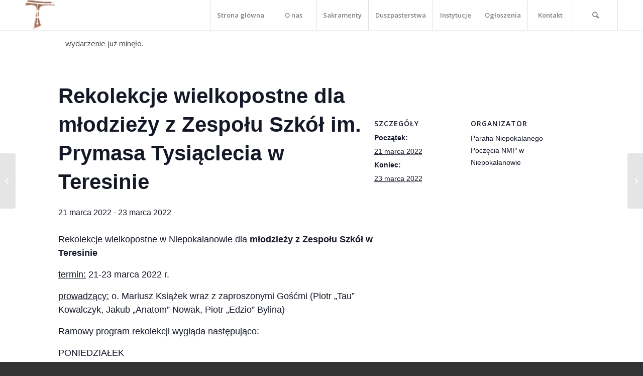

--- FILE ---
content_type: text/html; charset=UTF-8
request_url: http://parafia.niepokalanow.pl/?tribe_events=rekolekcje-wielkopostne-dla-mlodziezy-z-zespolu-szkol-w-teresinie
body_size: 18473
content:
<!DOCTYPE html>
<html lang="pl-PL" class="html_stretched responsive av-preloader-disabled av-default-lightbox  html_header_top html_logo_left html_main_nav_header html_menu_right html_custom html_header_sticky html_header_shrinking_disabled html_mobile_menu_tablet html_header_searchicon html_content_align_center html_header_unstick_top_disabled html_header_stretch_disabled html_minimal_header html_minimal_header_shadow html_elegant-blog html_av-submenu-hidden html_av-submenu-display-click html_av-overlay-side html_av-overlay-side-classic html_av-submenu-noclone html_entry_id_15921 av-cookies-no-cookie-consent av-no-preview html_text_menu_active ">
<head>
<meta charset="UTF-8" />
<meta name="robots" content="index, follow" />


<!-- mobile setting -->
<meta name="viewport" content="width=device-width, initial-scale=1">

<!-- Scripts/CSS and wp_head hook -->
<title>Wydarzenia w miesiącu: styczeń 2026 &#8211; Parafia Niepokalanego Poczęcia NMP w Niepokalanowie</title>
<link rel='stylesheet' id='tribe-events-views-v2-bootstrap-datepicker-styles-css' href='http://parafia.niepokalanow.pl/wp-content/plugins/the-events-calendar/vendor/bootstrap-datepicker/css/bootstrap-datepicker.standalone.min.css?ver=6.15.13.1' type='text/css' media='all' />
<link rel='stylesheet' id='tec-variables-skeleton-css' href='http://parafia.niepokalanow.pl/wp-content/plugins/the-events-calendar/common/build/css/variables-skeleton.css?ver=6.10.1' type='text/css' media='all' />
<link rel='stylesheet' id='tec-variables-full-css' href='http://parafia.niepokalanow.pl/wp-content/plugins/the-events-calendar/common/build/css/variables-full.css?ver=6.10.1' type='text/css' media='all' />
<link rel='stylesheet' id='tribe-common-skeleton-style-css' href='http://parafia.niepokalanow.pl/wp-content/plugins/the-events-calendar/common/build/css/common-skeleton.css?ver=6.10.1' type='text/css' media='all' />
<link rel='stylesheet' id='tribe-common-full-style-css' href='http://parafia.niepokalanow.pl/wp-content/plugins/the-events-calendar/common/build/css/common-full.css?ver=6.10.1' type='text/css' media='all' />
<link rel='stylesheet' id='tribe-tooltipster-css-css' href='http://parafia.niepokalanow.pl/wp-content/plugins/the-events-calendar/common/vendor/tooltipster/tooltipster.bundle.min.css?ver=6.10.1' type='text/css' media='all' />
<link rel='stylesheet' id='tribe-events-views-v2-skeleton-css' href='http://parafia.niepokalanow.pl/wp-content/plugins/the-events-calendar/build/css/views-skeleton.css?ver=6.15.13.1' type='text/css' media='all' />
<link rel='stylesheet' id='tribe-events-views-v2-full-css' href='http://parafia.niepokalanow.pl/wp-content/plugins/the-events-calendar/build/css/views-full.css?ver=6.15.13.1' type='text/css' media='all' />
<link rel='stylesheet' id='tribe-events-views-v2-print-css' href='http://parafia.niepokalanow.pl/wp-content/plugins/the-events-calendar/build/css/views-print.css?ver=6.15.13.1' type='text/css' media='print' />
<meta name='robots' content='max-image-preview:large' />
<link rel="alternate" type="application/rss+xml" title="Parafia Niepokalanego Poczęcia NMP w Niepokalanowie &raquo; Kanał z wpisami" href="https://parafia.niepokalanow.pl/?feed=rss2" />
<link rel="alternate" type="application/rss+xml" title="Parafia Niepokalanego Poczęcia NMP w Niepokalanowie &raquo; Kanał z komentarzami" href="https://parafia.niepokalanow.pl/?feed=comments-rss2" />
<link rel="alternate" type="text/calendar" title="Parafia Niepokalanego Poczęcia NMP w Niepokalanowie &raquo; kanał iCal" href="https://parafia.niepokalanow.pl?post_type=tribe_events&#038;ical=1" />
<link rel="alternate" title="oEmbed (JSON)" type="application/json+oembed" href="https://parafia.niepokalanow.pl/index.php?rest_route=%2Foembed%2F1.0%2Fembed&#038;url=https%3A%2F%2Fparafia.niepokalanow.pl%2F%3Ftribe_events%3Drekolekcje-wielkopostne-dla-mlodziezy-z-zespolu-szkol-w-teresinie" />
<link rel="alternate" title="oEmbed (XML)" type="text/xml+oembed" href="https://parafia.niepokalanow.pl/index.php?rest_route=%2Foembed%2F1.0%2Fembed&#038;url=https%3A%2F%2Fparafia.niepokalanow.pl%2F%3Ftribe_events%3Drekolekcje-wielkopostne-dla-mlodziezy-z-zespolu-szkol-w-teresinie&#038;format=xml" />

<!-- google webfont font replacement -->

			<script type='text/javascript'>

				(function() {
					
					/*	check if webfonts are disabled by user setting via cookie - or user must opt in.	*/
					var html = document.getElementsByTagName('html')[0];
					var cookie_check = html.className.indexOf('av-cookies-needs-opt-in') >= 0 || html.className.indexOf('av-cookies-can-opt-out') >= 0;
					var allow_continue = true;
					var silent_accept_cookie = html.className.indexOf('av-cookies-user-silent-accept') >= 0;

					if( cookie_check && ! silent_accept_cookie )
					{
						if( ! document.cookie.match(/aviaCookieConsent/) || html.className.indexOf('av-cookies-session-refused') >= 0 )
						{
							allow_continue = false;
						}
						else
						{
							if( ! document.cookie.match(/aviaPrivacyRefuseCookiesHideBar/) )
							{
								allow_continue = false;
							}
							else if( ! document.cookie.match(/aviaPrivacyEssentialCookiesEnabled/) )
							{
								allow_continue = false;
							}
							else if( document.cookie.match(/aviaPrivacyGoogleWebfontsDisabled/) )
							{
								allow_continue = false;
							}
						}
					}
					
					if( allow_continue )
					{
						var f = document.createElement('link');
					
						f.type 	= 'text/css';
						f.rel 	= 'stylesheet';
						f.href 	= '//fonts.googleapis.com/css?family=Open+Sans:400,600';
						f.id 	= 'avia-google-webfont';

						document.getElementsByTagName('head')[0].appendChild(f);
					}
				})();
			
			</script>
			<style id='wp-img-auto-sizes-contain-inline-css' type='text/css'>
img:is([sizes=auto i],[sizes^="auto," i]){contain-intrinsic-size:3000px 1500px}
/*# sourceURL=wp-img-auto-sizes-contain-inline-css */
</style>
<link rel='stylesheet' id='avia-grid-css' href='http://parafia.niepokalanow.pl/wp-content/themes/enfold/css/grid.css?ver=4.7.4' type='text/css' media='all' />
<link rel='stylesheet' id='avia-base-css' href='http://parafia.niepokalanow.pl/wp-content/themes/enfold/css/base.css?ver=4.7.4' type='text/css' media='all' />
<link rel='stylesheet' id='avia-layout-css' href='http://parafia.niepokalanow.pl/wp-content/themes/enfold/css/layout.css?ver=4.7.4' type='text/css' media='all' />
<link rel='stylesheet' id='avia-module-audioplayer-css' href='http://parafia.niepokalanow.pl/wp-content/themes/enfold/config-templatebuilder/avia-shortcodes/audio-player/audio-player.css?ver=6.9' type='text/css' media='all' />
<link rel='stylesheet' id='avia-module-blog-css' href='http://parafia.niepokalanow.pl/wp-content/themes/enfold/config-templatebuilder/avia-shortcodes/blog/blog.css?ver=6.9' type='text/css' media='all' />
<link rel='stylesheet' id='avia-module-postslider-css' href='http://parafia.niepokalanow.pl/wp-content/themes/enfold/config-templatebuilder/avia-shortcodes/postslider/postslider.css?ver=6.9' type='text/css' media='all' />
<link rel='stylesheet' id='avia-module-button-css' href='http://parafia.niepokalanow.pl/wp-content/themes/enfold/config-templatebuilder/avia-shortcodes/buttons/buttons.css?ver=6.9' type='text/css' media='all' />
<link rel='stylesheet' id='avia-module-buttonrow-css' href='http://parafia.niepokalanow.pl/wp-content/themes/enfold/config-templatebuilder/avia-shortcodes/buttonrow/buttonrow.css?ver=6.9' type='text/css' media='all' />
<link rel='stylesheet' id='avia-module-button-fullwidth-css' href='http://parafia.niepokalanow.pl/wp-content/themes/enfold/config-templatebuilder/avia-shortcodes/buttons_fullwidth/buttons_fullwidth.css?ver=6.9' type='text/css' media='all' />
<link rel='stylesheet' id='avia-module-catalogue-css' href='http://parafia.niepokalanow.pl/wp-content/themes/enfold/config-templatebuilder/avia-shortcodes/catalogue/catalogue.css?ver=6.9' type='text/css' media='all' />
<link rel='stylesheet' id='avia-module-comments-css' href='http://parafia.niepokalanow.pl/wp-content/themes/enfold/config-templatebuilder/avia-shortcodes/comments/comments.css?ver=6.9' type='text/css' media='all' />
<link rel='stylesheet' id='avia-module-contact-css' href='http://parafia.niepokalanow.pl/wp-content/themes/enfold/config-templatebuilder/avia-shortcodes/contact/contact.css?ver=6.9' type='text/css' media='all' />
<link rel='stylesheet' id='avia-module-slideshow-css' href='http://parafia.niepokalanow.pl/wp-content/themes/enfold/config-templatebuilder/avia-shortcodes/slideshow/slideshow.css?ver=6.9' type='text/css' media='all' />
<link rel='stylesheet' id='avia-module-slideshow-contentpartner-css' href='http://parafia.niepokalanow.pl/wp-content/themes/enfold/config-templatebuilder/avia-shortcodes/contentslider/contentslider.css?ver=6.9' type='text/css' media='all' />
<link rel='stylesheet' id='avia-module-countdown-css' href='http://parafia.niepokalanow.pl/wp-content/themes/enfold/config-templatebuilder/avia-shortcodes/countdown/countdown.css?ver=6.9' type='text/css' media='all' />
<link rel='stylesheet' id='avia-module-events-upcoming-css' href='http://parafia.niepokalanow.pl/wp-content/themes/enfold/config-templatebuilder/avia-shortcodes/events_upcoming/events_upcoming.css?ver=6.9' type='text/css' media='all' />
<link rel='stylesheet' id='avia-module-gallery-css' href='http://parafia.niepokalanow.pl/wp-content/themes/enfold/config-templatebuilder/avia-shortcodes/gallery/gallery.css?ver=6.9' type='text/css' media='all' />
<link rel='stylesheet' id='avia-module-gallery-hor-css' href='http://parafia.niepokalanow.pl/wp-content/themes/enfold/config-templatebuilder/avia-shortcodes/gallery_horizontal/gallery_horizontal.css?ver=6.9' type='text/css' media='all' />
<link rel='stylesheet' id='avia-module-maps-css' href='http://parafia.niepokalanow.pl/wp-content/themes/enfold/config-templatebuilder/avia-shortcodes/google_maps/google_maps.css?ver=6.9' type='text/css' media='all' />
<link rel='stylesheet' id='avia-module-gridrow-css' href='http://parafia.niepokalanow.pl/wp-content/themes/enfold/config-templatebuilder/avia-shortcodes/grid_row/grid_row.css?ver=6.9' type='text/css' media='all' />
<link rel='stylesheet' id='avia-module-heading-css' href='http://parafia.niepokalanow.pl/wp-content/themes/enfold/config-templatebuilder/avia-shortcodes/heading/heading.css?ver=6.9' type='text/css' media='all' />
<link rel='stylesheet' id='avia-module-rotator-css' href='http://parafia.niepokalanow.pl/wp-content/themes/enfold/config-templatebuilder/avia-shortcodes/headline_rotator/headline_rotator.css?ver=6.9' type='text/css' media='all' />
<link rel='stylesheet' id='avia-module-hr-css' href='http://parafia.niepokalanow.pl/wp-content/themes/enfold/config-templatebuilder/avia-shortcodes/hr/hr.css?ver=6.9' type='text/css' media='all' />
<link rel='stylesheet' id='avia-module-icon-css' href='http://parafia.niepokalanow.pl/wp-content/themes/enfold/config-templatebuilder/avia-shortcodes/icon/icon.css?ver=6.9' type='text/css' media='all' />
<link rel='stylesheet' id='avia-module-iconbox-css' href='http://parafia.niepokalanow.pl/wp-content/themes/enfold/config-templatebuilder/avia-shortcodes/iconbox/iconbox.css?ver=6.9' type='text/css' media='all' />
<link rel='stylesheet' id='avia-module-icongrid-css' href='http://parafia.niepokalanow.pl/wp-content/themes/enfold/config-templatebuilder/avia-shortcodes/icongrid/icongrid.css?ver=6.9' type='text/css' media='all' />
<link rel='stylesheet' id='avia-module-iconlist-css' href='http://parafia.niepokalanow.pl/wp-content/themes/enfold/config-templatebuilder/avia-shortcodes/iconlist/iconlist.css?ver=6.9' type='text/css' media='all' />
<link rel='stylesheet' id='avia-module-image-css' href='http://parafia.niepokalanow.pl/wp-content/themes/enfold/config-templatebuilder/avia-shortcodes/image/image.css?ver=6.9' type='text/css' media='all' />
<link rel='stylesheet' id='avia-module-hotspot-css' href='http://parafia.niepokalanow.pl/wp-content/themes/enfold/config-templatebuilder/avia-shortcodes/image_hotspots/image_hotspots.css?ver=6.9' type='text/css' media='all' />
<link rel='stylesheet' id='avia-module-magazine-css' href='http://parafia.niepokalanow.pl/wp-content/themes/enfold/config-templatebuilder/avia-shortcodes/magazine/magazine.css?ver=6.9' type='text/css' media='all' />
<link rel='stylesheet' id='avia-module-masonry-css' href='http://parafia.niepokalanow.pl/wp-content/themes/enfold/config-templatebuilder/avia-shortcodes/masonry_entries/masonry_entries.css?ver=6.9' type='text/css' media='all' />
<link rel='stylesheet' id='avia-siteloader-css' href='http://parafia.niepokalanow.pl/wp-content/themes/enfold/css/avia-snippet-site-preloader.css?ver=6.9' type='text/css' media='all' />
<link rel='stylesheet' id='avia-module-menu-css' href='http://parafia.niepokalanow.pl/wp-content/themes/enfold/config-templatebuilder/avia-shortcodes/menu/menu.css?ver=6.9' type='text/css' media='all' />
<link rel='stylesheet' id='avia-modfule-notification-css' href='http://parafia.niepokalanow.pl/wp-content/themes/enfold/config-templatebuilder/avia-shortcodes/notification/notification.css?ver=6.9' type='text/css' media='all' />
<link rel='stylesheet' id='avia-module-numbers-css' href='http://parafia.niepokalanow.pl/wp-content/themes/enfold/config-templatebuilder/avia-shortcodes/numbers/numbers.css?ver=6.9' type='text/css' media='all' />
<link rel='stylesheet' id='avia-module-portfolio-css' href='http://parafia.niepokalanow.pl/wp-content/themes/enfold/config-templatebuilder/avia-shortcodes/portfolio/portfolio.css?ver=6.9' type='text/css' media='all' />
<link rel='stylesheet' id='avia-module-progress-bar-css' href='http://parafia.niepokalanow.pl/wp-content/themes/enfold/config-templatebuilder/avia-shortcodes/progressbar/progressbar.css?ver=6.9' type='text/css' media='all' />
<link rel='stylesheet' id='avia-module-promobox-css' href='http://parafia.niepokalanow.pl/wp-content/themes/enfold/config-templatebuilder/avia-shortcodes/promobox/promobox.css?ver=6.9' type='text/css' media='all' />
<link rel='stylesheet' id='avia-sc-search-css' href='http://parafia.niepokalanow.pl/wp-content/themes/enfold/config-templatebuilder/avia-shortcodes/search/search.css?ver=6.9' type='text/css' media='all' />
<link rel='stylesheet' id='avia-module-slideshow-accordion-css' href='http://parafia.niepokalanow.pl/wp-content/themes/enfold/config-templatebuilder/avia-shortcodes/slideshow_accordion/slideshow_accordion.css?ver=6.9' type='text/css' media='all' />
<link rel='stylesheet' id='avia-module-slideshow-feature-image-css' href='http://parafia.niepokalanow.pl/wp-content/themes/enfold/config-templatebuilder/avia-shortcodes/slideshow_feature_image/slideshow_feature_image.css?ver=6.9' type='text/css' media='all' />
<link rel='stylesheet' id='avia-module-slideshow-fullsize-css' href='http://parafia.niepokalanow.pl/wp-content/themes/enfold/config-templatebuilder/avia-shortcodes/slideshow_fullsize/slideshow_fullsize.css?ver=6.9' type='text/css' media='all' />
<link rel='stylesheet' id='avia-module-slideshow-fullscreen-css' href='http://parafia.niepokalanow.pl/wp-content/themes/enfold/config-templatebuilder/avia-shortcodes/slideshow_fullscreen/slideshow_fullscreen.css?ver=6.9' type='text/css' media='all' />
<link rel='stylesheet' id='avia-module-slideshow-ls-css' href='http://parafia.niepokalanow.pl/wp-content/themes/enfold/config-templatebuilder/avia-shortcodes/slideshow_layerslider/slideshow_layerslider.css?ver=6.9' type='text/css' media='all' />
<link rel='stylesheet' id='avia-module-social-css' href='http://parafia.niepokalanow.pl/wp-content/themes/enfold/config-templatebuilder/avia-shortcodes/social_share/social_share.css?ver=6.9' type='text/css' media='all' />
<link rel='stylesheet' id='avia-module-tabsection-css' href='http://parafia.niepokalanow.pl/wp-content/themes/enfold/config-templatebuilder/avia-shortcodes/tab_section/tab_section.css?ver=6.9' type='text/css' media='all' />
<link rel='stylesheet' id='avia-module-table-css' href='http://parafia.niepokalanow.pl/wp-content/themes/enfold/config-templatebuilder/avia-shortcodes/table/table.css?ver=6.9' type='text/css' media='all' />
<link rel='stylesheet' id='avia-module-tabs-css' href='http://parafia.niepokalanow.pl/wp-content/themes/enfold/config-templatebuilder/avia-shortcodes/tabs/tabs.css?ver=6.9' type='text/css' media='all' />
<link rel='stylesheet' id='avia-module-team-css' href='http://parafia.niepokalanow.pl/wp-content/themes/enfold/config-templatebuilder/avia-shortcodes/team/team.css?ver=6.9' type='text/css' media='all' />
<link rel='stylesheet' id='avia-module-testimonials-css' href='http://parafia.niepokalanow.pl/wp-content/themes/enfold/config-templatebuilder/avia-shortcodes/testimonials/testimonials.css?ver=6.9' type='text/css' media='all' />
<link rel='stylesheet' id='avia-module-timeline-css' href='http://parafia.niepokalanow.pl/wp-content/themes/enfold/config-templatebuilder/avia-shortcodes/timeline/timeline.css?ver=6.9' type='text/css' media='all' />
<link rel='stylesheet' id='avia-module-toggles-css' href='http://parafia.niepokalanow.pl/wp-content/themes/enfold/config-templatebuilder/avia-shortcodes/toggles/toggles.css?ver=6.9' type='text/css' media='all' />
<link rel='stylesheet' id='avia-module-video-css' href='http://parafia.niepokalanow.pl/wp-content/themes/enfold/config-templatebuilder/avia-shortcodes/video/video.css?ver=6.9' type='text/css' media='all' />
<link rel='stylesheet' id='tribe-events-v2-single-skeleton-css' href='http://parafia.niepokalanow.pl/wp-content/plugins/the-events-calendar/build/css/tribe-events-single-skeleton.css?ver=6.15.13.1' type='text/css' media='all' />
<link rel='stylesheet' id='tribe-events-v2-single-skeleton-full-css' href='http://parafia.niepokalanow.pl/wp-content/plugins/the-events-calendar/build/css/tribe-events-single-full.css?ver=6.15.13.1' type='text/css' media='all' />
<style id='wp-emoji-styles-inline-css' type='text/css'>

	img.wp-smiley, img.emoji {
		display: inline !important;
		border: none !important;
		box-shadow: none !important;
		height: 1em !important;
		width: 1em !important;
		margin: 0 0.07em !important;
		vertical-align: -0.1em !important;
		background: none !important;
		padding: 0 !important;
	}
/*# sourceURL=wp-emoji-styles-inline-css */
</style>
<link rel='stylesheet' id='wp-block-library-css' href='http://parafia.niepokalanow.pl/wp-includes/css/dist/block-library/style.min.css?ver=6.9' type='text/css' media='all' />
<style id='global-styles-inline-css' type='text/css'>
:root{--wp--preset--aspect-ratio--square: 1;--wp--preset--aspect-ratio--4-3: 4/3;--wp--preset--aspect-ratio--3-4: 3/4;--wp--preset--aspect-ratio--3-2: 3/2;--wp--preset--aspect-ratio--2-3: 2/3;--wp--preset--aspect-ratio--16-9: 16/9;--wp--preset--aspect-ratio--9-16: 9/16;--wp--preset--color--black: #000000;--wp--preset--color--cyan-bluish-gray: #abb8c3;--wp--preset--color--white: #ffffff;--wp--preset--color--pale-pink: #f78da7;--wp--preset--color--vivid-red: #cf2e2e;--wp--preset--color--luminous-vivid-orange: #ff6900;--wp--preset--color--luminous-vivid-amber: #fcb900;--wp--preset--color--light-green-cyan: #7bdcb5;--wp--preset--color--vivid-green-cyan: #00d084;--wp--preset--color--pale-cyan-blue: #8ed1fc;--wp--preset--color--vivid-cyan-blue: #0693e3;--wp--preset--color--vivid-purple: #9b51e0;--wp--preset--gradient--vivid-cyan-blue-to-vivid-purple: linear-gradient(135deg,rgb(6,147,227) 0%,rgb(155,81,224) 100%);--wp--preset--gradient--light-green-cyan-to-vivid-green-cyan: linear-gradient(135deg,rgb(122,220,180) 0%,rgb(0,208,130) 100%);--wp--preset--gradient--luminous-vivid-amber-to-luminous-vivid-orange: linear-gradient(135deg,rgb(252,185,0) 0%,rgb(255,105,0) 100%);--wp--preset--gradient--luminous-vivid-orange-to-vivid-red: linear-gradient(135deg,rgb(255,105,0) 0%,rgb(207,46,46) 100%);--wp--preset--gradient--very-light-gray-to-cyan-bluish-gray: linear-gradient(135deg,rgb(238,238,238) 0%,rgb(169,184,195) 100%);--wp--preset--gradient--cool-to-warm-spectrum: linear-gradient(135deg,rgb(74,234,220) 0%,rgb(151,120,209) 20%,rgb(207,42,186) 40%,rgb(238,44,130) 60%,rgb(251,105,98) 80%,rgb(254,248,76) 100%);--wp--preset--gradient--blush-light-purple: linear-gradient(135deg,rgb(255,206,236) 0%,rgb(152,150,240) 100%);--wp--preset--gradient--blush-bordeaux: linear-gradient(135deg,rgb(254,205,165) 0%,rgb(254,45,45) 50%,rgb(107,0,62) 100%);--wp--preset--gradient--luminous-dusk: linear-gradient(135deg,rgb(255,203,112) 0%,rgb(199,81,192) 50%,rgb(65,88,208) 100%);--wp--preset--gradient--pale-ocean: linear-gradient(135deg,rgb(255,245,203) 0%,rgb(182,227,212) 50%,rgb(51,167,181) 100%);--wp--preset--gradient--electric-grass: linear-gradient(135deg,rgb(202,248,128) 0%,rgb(113,206,126) 100%);--wp--preset--gradient--midnight: linear-gradient(135deg,rgb(2,3,129) 0%,rgb(40,116,252) 100%);--wp--preset--font-size--small: 13px;--wp--preset--font-size--medium: 20px;--wp--preset--font-size--large: 36px;--wp--preset--font-size--x-large: 42px;--wp--preset--spacing--20: 0.44rem;--wp--preset--spacing--30: 0.67rem;--wp--preset--spacing--40: 1rem;--wp--preset--spacing--50: 1.5rem;--wp--preset--spacing--60: 2.25rem;--wp--preset--spacing--70: 3.38rem;--wp--preset--spacing--80: 5.06rem;--wp--preset--shadow--natural: 6px 6px 9px rgba(0, 0, 0, 0.2);--wp--preset--shadow--deep: 12px 12px 50px rgba(0, 0, 0, 0.4);--wp--preset--shadow--sharp: 6px 6px 0px rgba(0, 0, 0, 0.2);--wp--preset--shadow--outlined: 6px 6px 0px -3px rgb(255, 255, 255), 6px 6px rgb(0, 0, 0);--wp--preset--shadow--crisp: 6px 6px 0px rgb(0, 0, 0);}:where(.is-layout-flex){gap: 0.5em;}:where(.is-layout-grid){gap: 0.5em;}body .is-layout-flex{display: flex;}.is-layout-flex{flex-wrap: wrap;align-items: center;}.is-layout-flex > :is(*, div){margin: 0;}body .is-layout-grid{display: grid;}.is-layout-grid > :is(*, div){margin: 0;}:where(.wp-block-columns.is-layout-flex){gap: 2em;}:where(.wp-block-columns.is-layout-grid){gap: 2em;}:where(.wp-block-post-template.is-layout-flex){gap: 1.25em;}:where(.wp-block-post-template.is-layout-grid){gap: 1.25em;}.has-black-color{color: var(--wp--preset--color--black) !important;}.has-cyan-bluish-gray-color{color: var(--wp--preset--color--cyan-bluish-gray) !important;}.has-white-color{color: var(--wp--preset--color--white) !important;}.has-pale-pink-color{color: var(--wp--preset--color--pale-pink) !important;}.has-vivid-red-color{color: var(--wp--preset--color--vivid-red) !important;}.has-luminous-vivid-orange-color{color: var(--wp--preset--color--luminous-vivid-orange) !important;}.has-luminous-vivid-amber-color{color: var(--wp--preset--color--luminous-vivid-amber) !important;}.has-light-green-cyan-color{color: var(--wp--preset--color--light-green-cyan) !important;}.has-vivid-green-cyan-color{color: var(--wp--preset--color--vivid-green-cyan) !important;}.has-pale-cyan-blue-color{color: var(--wp--preset--color--pale-cyan-blue) !important;}.has-vivid-cyan-blue-color{color: var(--wp--preset--color--vivid-cyan-blue) !important;}.has-vivid-purple-color{color: var(--wp--preset--color--vivid-purple) !important;}.has-black-background-color{background-color: var(--wp--preset--color--black) !important;}.has-cyan-bluish-gray-background-color{background-color: var(--wp--preset--color--cyan-bluish-gray) !important;}.has-white-background-color{background-color: var(--wp--preset--color--white) !important;}.has-pale-pink-background-color{background-color: var(--wp--preset--color--pale-pink) !important;}.has-vivid-red-background-color{background-color: var(--wp--preset--color--vivid-red) !important;}.has-luminous-vivid-orange-background-color{background-color: var(--wp--preset--color--luminous-vivid-orange) !important;}.has-luminous-vivid-amber-background-color{background-color: var(--wp--preset--color--luminous-vivid-amber) !important;}.has-light-green-cyan-background-color{background-color: var(--wp--preset--color--light-green-cyan) !important;}.has-vivid-green-cyan-background-color{background-color: var(--wp--preset--color--vivid-green-cyan) !important;}.has-pale-cyan-blue-background-color{background-color: var(--wp--preset--color--pale-cyan-blue) !important;}.has-vivid-cyan-blue-background-color{background-color: var(--wp--preset--color--vivid-cyan-blue) !important;}.has-vivid-purple-background-color{background-color: var(--wp--preset--color--vivid-purple) !important;}.has-black-border-color{border-color: var(--wp--preset--color--black) !important;}.has-cyan-bluish-gray-border-color{border-color: var(--wp--preset--color--cyan-bluish-gray) !important;}.has-white-border-color{border-color: var(--wp--preset--color--white) !important;}.has-pale-pink-border-color{border-color: var(--wp--preset--color--pale-pink) !important;}.has-vivid-red-border-color{border-color: var(--wp--preset--color--vivid-red) !important;}.has-luminous-vivid-orange-border-color{border-color: var(--wp--preset--color--luminous-vivid-orange) !important;}.has-luminous-vivid-amber-border-color{border-color: var(--wp--preset--color--luminous-vivid-amber) !important;}.has-light-green-cyan-border-color{border-color: var(--wp--preset--color--light-green-cyan) !important;}.has-vivid-green-cyan-border-color{border-color: var(--wp--preset--color--vivid-green-cyan) !important;}.has-pale-cyan-blue-border-color{border-color: var(--wp--preset--color--pale-cyan-blue) !important;}.has-vivid-cyan-blue-border-color{border-color: var(--wp--preset--color--vivid-cyan-blue) !important;}.has-vivid-purple-border-color{border-color: var(--wp--preset--color--vivid-purple) !important;}.has-vivid-cyan-blue-to-vivid-purple-gradient-background{background: var(--wp--preset--gradient--vivid-cyan-blue-to-vivid-purple) !important;}.has-light-green-cyan-to-vivid-green-cyan-gradient-background{background: var(--wp--preset--gradient--light-green-cyan-to-vivid-green-cyan) !important;}.has-luminous-vivid-amber-to-luminous-vivid-orange-gradient-background{background: var(--wp--preset--gradient--luminous-vivid-amber-to-luminous-vivid-orange) !important;}.has-luminous-vivid-orange-to-vivid-red-gradient-background{background: var(--wp--preset--gradient--luminous-vivid-orange-to-vivid-red) !important;}.has-very-light-gray-to-cyan-bluish-gray-gradient-background{background: var(--wp--preset--gradient--very-light-gray-to-cyan-bluish-gray) !important;}.has-cool-to-warm-spectrum-gradient-background{background: var(--wp--preset--gradient--cool-to-warm-spectrum) !important;}.has-blush-light-purple-gradient-background{background: var(--wp--preset--gradient--blush-light-purple) !important;}.has-blush-bordeaux-gradient-background{background: var(--wp--preset--gradient--blush-bordeaux) !important;}.has-luminous-dusk-gradient-background{background: var(--wp--preset--gradient--luminous-dusk) !important;}.has-pale-ocean-gradient-background{background: var(--wp--preset--gradient--pale-ocean) !important;}.has-electric-grass-gradient-background{background: var(--wp--preset--gradient--electric-grass) !important;}.has-midnight-gradient-background{background: var(--wp--preset--gradient--midnight) !important;}.has-small-font-size{font-size: var(--wp--preset--font-size--small) !important;}.has-medium-font-size{font-size: var(--wp--preset--font-size--medium) !important;}.has-large-font-size{font-size: var(--wp--preset--font-size--large) !important;}.has-x-large-font-size{font-size: var(--wp--preset--font-size--x-large) !important;}
/*# sourceURL=global-styles-inline-css */
</style>

<style id='classic-theme-styles-inline-css' type='text/css'>
/*! This file is auto-generated */
.wp-block-button__link{color:#fff;background-color:#32373c;border-radius:9999px;box-shadow:none;text-decoration:none;padding:calc(.667em + 2px) calc(1.333em + 2px);font-size:1.125em}.wp-block-file__button{background:#32373c;color:#fff;text-decoration:none}
/*# sourceURL=/wp-includes/css/classic-themes.min.css */
</style>
<link rel='stylesheet' id='awsm-ead-public-css' href='http://parafia.niepokalanow.pl/wp-content/plugins/embed-any-document/css/embed-public.min.css?ver=2.7.12' type='text/css' media='all' />
<link rel='stylesheet' id='avatar-manager-css' href='http://parafia.niepokalanow.pl/wp-content/plugins/avatar-manager/assets/css/avatar-manager.min.css?ver=1.2.1' type='text/css' media='all' />
<link rel='stylesheet' id='avia-scs-css' href='http://parafia.niepokalanow.pl/wp-content/themes/enfold/css/shortcodes.css?ver=4.7.4' type='text/css' media='all' />
<link rel='stylesheet' id='avia-popup-css-css' href='http://parafia.niepokalanow.pl/wp-content/themes/enfold/js/aviapopup/magnific-popup.css?ver=4.7.4' type='text/css' media='screen' />
<link rel='stylesheet' id='avia-lightbox-css' href='http://parafia.niepokalanow.pl/wp-content/themes/enfold/css/avia-snippet-lightbox.css?ver=4.7.4' type='text/css' media='screen' />
<link rel='stylesheet' id='avia-widget-css-css' href='http://parafia.niepokalanow.pl/wp-content/themes/enfold/css/avia-snippet-widget.css?ver=4.7.4' type='text/css' media='screen' />
<link rel='stylesheet' id='avia-dynamic-css' href='https://parafia.niepokalanow.pl/wp-content/uploads/dynamic_avia/enfold.css?ver=69640cd968cc4' type='text/css' media='all' />
<link rel='stylesheet' id='avia-custom-css' href='http://parafia.niepokalanow.pl/wp-content/themes/enfold/css/custom.css?ver=4.7.4' type='text/css' media='all' />
<link rel='stylesheet' id='avia-events-cal-css' href='http://parafia.niepokalanow.pl/wp-content/themes/enfold/config-events-calendar/event-mod.css?ver=6.9' type='text/css' media='all' />
<script type="text/javascript" src="http://parafia.niepokalanow.pl/wp-includes/js/jquery/jquery.min.js?ver=3.7.1" id="jquery-core-js"></script>
<script type="text/javascript" src="http://parafia.niepokalanow.pl/wp-includes/js/jquery/jquery-migrate.min.js?ver=3.4.1" id="jquery-migrate-js"></script>
<script type="text/javascript" src="http://parafia.niepokalanow.pl/wp-content/plugins/the-events-calendar/common/build/js/tribe-common.js?ver=9c44e11f3503a33e9540" id="tribe-common-js"></script>
<script type="text/javascript" src="http://parafia.niepokalanow.pl/wp-content/plugins/the-events-calendar/build/js/views/breakpoints.js?ver=4208de2df2852e0b91ec" id="tribe-events-views-v2-breakpoints-js"></script>
<script type="text/javascript" src="http://parafia.niepokalanow.pl/wp-content/plugins/avatar-manager/assets/js/avatar-manager.min.js?ver=1.2.1" id="avatar-manager-js"></script>
<script type="text/javascript" src="http://parafia.niepokalanow.pl/wp-content/themes/enfold/js/avia-compat.js?ver=4.7.4" id="avia-compat-js"></script>
<link rel="https://api.w.org/" href="https://parafia.niepokalanow.pl/index.php?rest_route=/" /><link rel="alternate" title="JSON" type="application/json" href="https://parafia.niepokalanow.pl/index.php?rest_route=/wp/v2/tribe_events/15921" /><link rel="EditURI" type="application/rsd+xml" title="RSD" href="https://parafia.niepokalanow.pl/xmlrpc.php?rsd" />
<meta name="generator" content="WordPress 6.9" />
<link rel="canonical" href="https://parafia.niepokalanow.pl/?tribe_events=rekolekcje-wielkopostne-dla-mlodziezy-z-zespolu-szkol-w-teresinie" />
<link rel='shortlink' href='https://parafia.niepokalanow.pl/?p=15921' />
<meta name="tec-api-version" content="v1"><meta name="tec-api-origin" content="https://parafia.niepokalanow.pl"><link rel="alternate" href="https://parafia.niepokalanow.pl/index.php?rest_route=/tribe/events/v1/events/15921" /><link rel="profile" href="http://gmpg.org/xfn/11" />
<link rel="alternate" type="application/rss+xml" title="Parafia Niepokalanego Poczęcia NMP w Niepokalanowie RSS2 Feed" href="https://parafia.niepokalanow.pl/?feed=rss2" />
<link rel="pingback" href="http://parafia.niepokalanow.pl/xmlrpc.php" />

<style type='text/css' media='screen'>
 #top #header_main > .container, #top #header_main > .container .main_menu  .av-main-nav > li > a, #top #header_main #menu-item-shop .cart_dropdown_link{ height:60px; line-height: 60px; }
 .html_top_nav_header .av-logo-container{ height:60px;  }
 .html_header_top.html_header_sticky #top #wrap_all #main{ padding-top:60px; } 
</style>
<!--[if lt IE 9]><script src="http://parafia.niepokalanow.pl/wp-content/themes/enfold/js/html5shiv.js"></script><![endif]-->

<script type="application/ld+json">
[{"@context":"http://schema.org","@type":"Event","name":"Rekolekcje wielkopostne dla m\u0142odzie\u017cy z Zespo\u0142u Szk\u00f3\u0142 im. Prymasa Tysi\u0105clecia w Teresinie","description":"&lt;p&gt;Rekolekcje wielkopostne w Niepokalanowie dla m\u0142odzie\u017cy z Zespo\u0142u Szk\u00f3\u0142 w Teresinie termin: 21-23 marca 2022 r. prowadz\u0105cy: o. Mariusz Ksi\u0105\u017cek wraz z zaproszonymi Go\u015b\u0107mi (Piotr &quot;Tau&quot; Kowalczyk, Jakub &quot;Anatom&quot; Nowak, [&hellip;]&lt;/p&gt;\\n","url":"https://parafia.niepokalanow.pl/?tribe_events=rekolekcje-wielkopostne-dla-mlodziezy-z-zespolu-szkol-w-teresinie","eventAttendanceMode":"https://schema.org/OfflineEventAttendanceMode","eventStatus":"https://schema.org/EventScheduled","startDate":"2022-03-21T00:00:00+01:00","endDate":"2022-03-23T23:59:59+01:00","organizer":{"@type":"Person","name":"Parafia Niepokalanego Pocz\u0119cia NMP w Niepokalanowie","description":"","url":"","telephone":"","email":"","sameAs":""},"performer":"Organization"}]
</script><style type='text/css'>
@font-face {font-family: 'entypo-fontello'; font-weight: normal; font-style: normal; font-display: auto;
src: url('http://parafia.niepokalanow.pl/wp-content/themes/enfold/config-templatebuilder/avia-template-builder/assets/fonts/entypo-fontello.eot');
src: url('http://parafia.niepokalanow.pl/wp-content/themes/enfold/config-templatebuilder/avia-template-builder/assets/fonts/entypo-fontello.eot?#iefix') format('embedded-opentype'), 
url('http://parafia.niepokalanow.pl/wp-content/themes/enfold/config-templatebuilder/avia-template-builder/assets/fonts/entypo-fontello.woff') format('woff'),
url('http://parafia.niepokalanow.pl/wp-content/themes/enfold/config-templatebuilder/avia-template-builder/assets/fonts/entypo-fontello.woff2') format('woff2'),
url('http://parafia.niepokalanow.pl/wp-content/themes/enfold/config-templatebuilder/avia-template-builder/assets/fonts/entypo-fontello.ttf') format('truetype'), 
url('http://parafia.niepokalanow.pl/wp-content/themes/enfold/config-templatebuilder/avia-template-builder/assets/fonts/entypo-fontello.svg#entypo-fontello') format('svg');
} #top .avia-font-entypo-fontello, body .avia-font-entypo-fontello, html body [data-av_iconfont='entypo-fontello']:before{ font-family: 'entypo-fontello'; }
</style>

<!--
Debugging Info for Theme support: 

Theme: Enfold
Version: 4.7.4
Installed: enfold
AviaFramework Version: 5.0
AviaBuilder Version: 4.7.1.1
aviaElementManager Version: 1.0.1
ML:512-PU:88-PLA:10
WP:6.9
Compress: CSS:disabled - JS:disabled
Updates: enabled - deprecated Envato API - register Envato Token
PLAu:9
-->
</head>




<body id="top" class="wp-singular tribe_events-template-default single single-tribe_events postid-15921 wp-theme-enfold rtl_columns stretched open_sans tribe-theme-enfold tribe-events-page-template tribe-no-js tribe-filter-live events-single tribe-events-style-full tribe-events-style-theme" itemscope="itemscope" itemtype="https://schema.org/WebPage" >

	
	<div id='wrap_all'>

	
<header id='header' class='all_colors header_color light_bg_color  av_header_top av_logo_left av_main_nav_header av_menu_right av_custom av_header_sticky av_header_shrinking_disabled av_header_stretch_disabled av_mobile_menu_tablet av_header_searchicon av_header_unstick_top_disabled av_seperator_big_border av_minimal_header av_minimal_header_shadow av_bottom_nav_disabled '  role="banner" itemscope="itemscope" itemtype="https://schema.org/WPHeader" >

		<div  id='header_main' class='container_wrap container_wrap_logo'>
	
        <div class='container av-logo-container'><div class='inner-container'><span class='logo'><a href='https://parafia.niepokalanow.pl/'><img height='100' width='300' src='http://parafia.niepokalanow.pl/wp-content/uploads/2015/08/tau-e-cingolo-180x180.jpg' alt='Parafia Niepokalanego Poczęcia NMP w Niepokalanowie' title='' /></a></span><nav class='main_menu' data-selectname='Wybierz stornę'  role="navigation" itemscope="itemscope" itemtype="https://schema.org/SiteNavigationElement" ><div class="avia-menu av-main-nav-wrap"><ul id="avia-menu" class="menu av-main-nav"><li id="menu-item-3460" class="menu-item menu-item-type-post_type menu-item-object-page menu-item-home menu-item-top-level menu-item-top-level-1"><a href="https://parafia.niepokalanow.pl/" itemprop="url"><span class="avia-bullet"></span><span class="avia-menu-text">Strona główna</span><span class="avia-menu-fx"><span class="avia-arrow-wrap"><span class="avia-arrow"></span></span></span></a></li>
<li id="menu-item-3446" class="menu-item menu-item-type-post_type menu-item-object-page menu-item-has-children menu-item-top-level menu-item-top-level-2"><a href="https://parafia.niepokalanow.pl/?page_id=96" itemprop="url"><span class="avia-bullet"></span><span class="avia-menu-text">O nas</span><span class="avia-menu-fx"><span class="avia-arrow-wrap"><span class="avia-arrow"></span></span></span></a>


<ul class="sub-menu">
	<li id="menu-item-3456" class="menu-item menu-item-type-post_type menu-item-object-page"><a href="https://parafia.niepokalanow.pl/?page_id=376" itemprop="url"><span class="avia-bullet"></span><span class="avia-menu-text">Kancelaria parafialna</span></a></li>
	<li id="menu-item-3467" class="menu-item menu-item-type-post_type menu-item-object-page"><a href="https://parafia.niepokalanow.pl/?page_id=378" itemprop="url"><span class="avia-bullet"></span><span class="avia-menu-text">Nasi duszpasterze</span></a></li>
	<li id="menu-item-3457" class="menu-item menu-item-type-post_type menu-item-object-page"><a href="https://parafia.niepokalanow.pl/?page_id=374" itemprop="url"><span class="avia-bullet"></span><span class="avia-menu-text">Nabożeństwa</span></a></li>
	<li id="menu-item-7418" class="menu-item menu-item-type-custom menu-item-object-custom"><a href="https://paprotnia.grobonet.com" itemprop="url"><span class="avia-bullet"></span><span class="avia-menu-text">Cmentarz parafialny</span></a></li>
</ul>
</li>
<li id="menu-item-3458" class="menu-item menu-item-type-post_type menu-item-object-page menu-item-has-children menu-item-top-level menu-item-top-level-3"><a href="https://parafia.niepokalanow.pl/?page_id=17" itemprop="url"><span class="avia-bullet"></span><span class="avia-menu-text">Sakramenty</span><span class="avia-menu-fx"><span class="avia-arrow-wrap"><span class="avia-arrow"></span></span></span></a>


<ul class="sub-menu">
	<li id="menu-item-3695" class="menu-item menu-item-type-post_type menu-item-object-page"><a href="https://parafia.niepokalanow.pl/?page_id=3690" itemprop="url"><span class="avia-bullet"></span><span class="avia-menu-text">Sakrament chrztu</span></a></li>
	<li id="menu-item-3780" class="menu-item menu-item-type-post_type menu-item-object-page"><a href="https://parafia.niepokalanow.pl/?page_id=3756" itemprop="url"><span class="avia-bullet"></span><span class="avia-menu-text">Sakrament bierzmowania</span></a></li>
	<li id="menu-item-3712" class="menu-item menu-item-type-post_type menu-item-object-page"><a href="https://parafia.niepokalanow.pl/?page_id=3708" itemprop="url"><span class="avia-bullet"></span><span class="avia-menu-text">Eucharystia</span></a></li>
	<li id="menu-item-3779" class="menu-item menu-item-type-post_type menu-item-object-page"><a href="https://parafia.niepokalanow.pl/?page_id=3772" itemprop="url"><span class="avia-bullet"></span><span class="avia-menu-text">Dyżury spowiedzi</span></a></li>
	<li id="menu-item-3809" class="menu-item menu-item-type-post_type menu-item-object-page"><a href="https://parafia.niepokalanow.pl/?page_id=3802" itemprop="url"><span class="avia-bullet"></span><span class="avia-menu-text">Namaszczenie chorych</span></a></li>
	<li id="menu-item-3797" class="menu-item menu-item-type-post_type menu-item-object-page"><a href="https://parafia.niepokalanow.pl/?page_id=3781" itemprop="url"><span class="avia-bullet"></span><span class="avia-menu-text">Sakrament małżeństwa</span></a></li>
</ul>
</li>
<li id="menu-item-3466" class="menu-item menu-item-type-post_type menu-item-object-page menu-item-has-children menu-item-top-level menu-item-top-level-4"><a href="https://parafia.niepokalanow.pl/?page_id=380" itemprop="url"><span class="avia-bullet"></span><span class="avia-menu-text">Duszpasterstwa</span><span class="avia-menu-fx"><span class="avia-arrow-wrap"><span class="avia-arrow"></span></span></span></a>


<ul class="sub-menu">
	<li id="menu-item-3747" class="menu-item menu-item-type-post_type menu-item-object-page"><a href="https://parafia.niepokalanow.pl/?page_id=3738" itemprop="url"><span class="avia-bullet"></span><span class="avia-menu-text">Duszpasterstwo małżeństw</span></a></li>
	<li id="menu-item-3839" class="menu-item menu-item-type-post_type menu-item-object-page"><a href="https://parafia.niepokalanow.pl/?page_id=3834" itemprop="url"><span class="avia-bullet"></span><span class="avia-menu-text">Zespół &#8222;Miriam&#8221;</span></a></li>
	<li id="menu-item-3841" class="menu-item menu-item-type-post_type menu-item-object-page"><a href="https://parafia.niepokalanow.pl/?page_id=3814" itemprop="url"><span class="avia-bullet"></span><span class="avia-menu-text">Żywy Rózaniec</span></a></li>
	<li id="menu-item-12818" class="menu-item menu-item-type-post_type menu-item-object-page"><a href="https://parafia.niepokalanow.pl/?page_id=12808" itemprop="url"><span class="avia-bullet"></span><span class="avia-menu-text">Biel</span></a></li>
	<li id="menu-item-3840" class="menu-item menu-item-type-post_type menu-item-object-page"><a href="https://parafia.niepokalanow.pl/?page_id=3824" itemprop="url"><span class="avia-bullet"></span><span class="avia-menu-text">Odnowa w Duchu Świętym</span></a></li>
	<li id="menu-item-3876" class="menu-item menu-item-type-post_type menu-item-object-page"><a href="https://parafia.niepokalanow.pl/?page_id=3854" itemprop="url"><span class="avia-bullet"></span><span class="avia-menu-text">Ministranci</span></a></li>
	<li id="menu-item-3874" class="menu-item menu-item-type-post_type menu-item-object-page"><a href="https://parafia.niepokalanow.pl/?page_id=3870" itemprop="url"><span class="avia-bullet"></span><span class="avia-menu-text">Schola dziecięca</span></a></li>
	<li id="menu-item-3877" class="menu-item menu-item-type-post_type menu-item-object-page"><a href="https://parafia.niepokalanow.pl/?page_id=3843" itemprop="url"><span class="avia-bullet"></span><span class="avia-menu-text">Chór parafialny</span></a></li>
	<li id="menu-item-3910" class="menu-item menu-item-type-post_type menu-item-object-page"><a href="https://parafia.niepokalanow.pl/?page_id=3907" itemprop="url"><span class="avia-bullet"></span><span class="avia-menu-text">Rodzina Radia Maryja</span></a></li>
	<li id="menu-item-3926" class="menu-item menu-item-type-post_type menu-item-object-page"><a href="https://parafia.niepokalanow.pl/?page_id=3884" itemprop="url"><span class="avia-bullet"></span><span class="avia-menu-text">Rycerstwo Niepokalanej</span></a></li>
	<li id="menu-item-3932" class="menu-item menu-item-type-post_type menu-item-object-page"><a href="https://parafia.niepokalanow.pl/?page_id=3929" itemprop="url"><span class="avia-bullet"></span><span class="avia-menu-text">Orkiestra parafialna</span></a></li>
	<li id="menu-item-3937" class="menu-item menu-item-type-post_type menu-item-object-page"><a href="https://parafia.niepokalanow.pl/?page_id=3933" itemprop="url"><span class="avia-bullet"></span><span class="avia-menu-text">Skauci Europy</span></a></li>
	<li id="menu-item-4927" class="menu-item menu-item-type-post_type menu-item-object-page"><a href="https://parafia.niepokalanow.pl/?page_id=4922" itemprop="url"><span class="avia-bullet"></span><span class="avia-menu-text">Wspólnota FZŚ</span></a></li>
	<li id="menu-item-3942" class="menu-item menu-item-type-post_type menu-item-object-page"><a href="https://parafia.niepokalanow.pl/?page_id=3938" itemprop="url"><span class="avia-bullet"></span><span class="avia-menu-text">Wspólnota młodzieżowa &#8222;Jeruzalem&#8221;</span></a></li>
</ul>
</li>
<li id="menu-item-3465" class="menu-item menu-item-type-post_type menu-item-object-page menu-item-has-children menu-item-top-level menu-item-top-level-5"><a href="https://parafia.niepokalanow.pl/?page_id=382" itemprop="url"><span class="avia-bullet"></span><span class="avia-menu-text">Instytucje</span><span class="avia-menu-fx"><span class="avia-arrow-wrap"><span class="avia-arrow"></span></span></span></a>


<ul class="sub-menu">
	<li id="menu-item-5415" class="menu-item menu-item-type-post_type menu-item-object-page"><a href="https://parafia.niepokalanow.pl/?page_id=5411" itemprop="url"><span class="avia-bullet"></span><span class="avia-menu-text">Rada Parafialna</span></a></li>
	<li id="menu-item-3917" class="menu-item menu-item-type-post_type menu-item-object-page"><a href="https://parafia.niepokalanow.pl/?page_id=3913" itemprop="url"><span class="avia-bullet"></span><span class="avia-menu-text">Zespół parafialny &#8222;Caritas&#8221;</span></a></li>
	<li id="menu-item-3965" class="menu-item menu-item-type-post_type menu-item-object-page"><a href="https://parafia.niepokalanow.pl/?page_id=3952" itemprop="url"><span class="avia-bullet"></span><span class="avia-menu-text">Modernizacja wyposażenia obiektu Bazyliki w Niepokalanowie</span></a></li>
	<li id="menu-item-3971" class="menu-item menu-item-type-post_type menu-item-object-page"><a href="https://parafia.niepokalanow.pl/?page_id=3967" itemprop="url"><span class="avia-bullet"></span><span class="avia-menu-text">Zaułek Aniołów</span></a></li>
</ul>
</li>
<li id="menu-item-3459" class="menu-item menu-item-type-post_type menu-item-object-page current_page_parent menu-item-has-children menu-item-top-level menu-item-top-level-6"><a href="https://parafia.niepokalanow.pl/?page_id=3449" itemprop="url"><span class="avia-bullet"></span><span class="avia-menu-text">Ogłoszenia</span><span class="avia-menu-fx"><span class="avia-arrow-wrap"><span class="avia-arrow"></span></span></span></a>


<ul class="sub-menu">
	<li id="menu-item-4139" class="menu-item menu-item-type-custom menu-item-object-custom"><a href="http://serwer1310789.home.pl/parafia?post_type=tribe_events" itemprop="url"><span class="avia-bullet"></span><span class="avia-menu-text">Wydarzenia</span></a></li>
	<li id="menu-item-3672" class="menu-item menu-item-type-post_type menu-item-object-page"><a href="https://parafia.niepokalanow.pl/?page_id=3669" itemprop="url"><span class="avia-bullet"></span><span class="avia-menu-text">Galeria wydarzeń</span></a></li>
</ul>
</li>
<li id="menu-item-3461" class="menu-item menu-item-type-post_type menu-item-object-page menu-item-top-level menu-item-top-level-7"><a href="https://parafia.niepokalanow.pl/?page_id=98" itemprop="url"><span class="avia-bullet"></span><span class="avia-menu-text">Kontakt</span><span class="avia-menu-fx"><span class="avia-arrow-wrap"><span class="avia-arrow"></span></span></span></a></li>
<li id="menu-item-search" class="noMobile menu-item menu-item-search-dropdown menu-item-avia-special"><a aria-label="Szukaj" href="?s=" rel="nofollow" data-avia-search-tooltip="

&lt;form role=&quot;search&quot; action=&quot;https://parafia.niepokalanow.pl/&quot; id=&quot;searchform&quot; method=&quot;get&quot; class=&quot;&quot;&gt;
	&lt;div&gt;
		&lt;input type=&quot;submit&quot; value=&quot;&quot; id=&quot;searchsubmit&quot; class=&quot;button avia-font-entypo-fontello&quot; /&gt;
		&lt;input type=&quot;text&quot; id=&quot;s&quot; name=&quot;s&quot; value=&quot;&quot; placeholder='Szukaj' /&gt;
			&lt;/div&gt;
&lt;/form&gt;" aria-hidden='false' data-av_icon='' data-av_iconfont='entypo-fontello'><span class="avia_hidden_link_text">Szukaj</span></a></li><li class="av-burger-menu-main menu-item-avia-special ">
	        			<a href="#" aria-label="Menu" aria-hidden="false">
							<span class="av-hamburger av-hamburger--spin av-js-hamburger">
								<span class="av-hamburger-box">
						          <span class="av-hamburger-inner"></span>
						          <strong>Menu</strong>
								</span>
							</span>
							<span class="avia_hidden_link_text">Menu</span>
						</a>
	        		   </li></ul></div></nav></div> </div> 
		<!-- end container_wrap-->
		</div>
		<div class='header_bg'></div>

<!-- end header -->
</header>
		
	<div id='main' class='all_colors' data-scroll-offset='60'>

	<section id="tribe-events-pg-template" class="tribe-events-pg-template" role="main"><div class="tribe-events-before-html"></div><span class="tribe-events-ajax-loading"><img class="tribe-events-spinner-medium" src="http://parafia.niepokalanow.pl/wp-content/plugins/the-events-calendar/src/resources/images/tribe-loading.gif" alt="Wczytywanie Wydarzenia" /></span>
<div id="tribe-events-content" class="tribe-events-single">

	<p class="tribe-events-back"><a href="https://parafia.niepokalanow.pl?post_type=tribe_events"> &laquo; All Events</a></p>

	<!-- Notices -->
	<div class="tribe-events-notices"><ul><li>wydarzenie już minęło.</li></ul></div>

			<div id="post-15921" class="post-15921 tribe_events type-tribe_events status-publish hentry">
			<!-- Event featured image, but exclude link -->
						
			<div class='av-single-event-content'>
				
				<h2 class='tribe-events-single-event-title summary entry-title '>Rekolekcje wielkopostne dla młodzieży z Zespołu Szkół im. Prymasa Tysiąclecia w Teresinie</h2>	
				<div class="tribe-events-schedule updated published tribe-clearfix">
					<h3><span class="tribe-event-date-start">21 marca 2022</span> - <span class="tribe-event-date-end">23 marca 2022</span></h3>									</div>
				
				<!-- Event content -->
								<div class="tribe-events-single-event-description tribe-events-content entry-content description">
										<p>Rekolekcje wielkopostne w Niepokalanowie dla <strong>młodzieży z Zespołu Szkół w Teresinie</strong></p>
<p><span style="text-decoration: underline;">termin:</span> 21-23 marca 2022 r.</p>
<p><span style="text-decoration: underline;">prowadzący:</span> o. Mariusz Książek wraz z zaproszonymi Gośćmi (Piotr &#8222;Tau&#8221; Kowalczyk, Jakub &#8222;Anatom&#8221; Nowak, Piotr &#8222;Edzio&#8221; Bylina)</p>
<p>Ramowy program rekolekcji wygląda następująco:</p>
<p>PONIEDZIAŁEK</p>
<p>8.15-11.45 &#8211; w szkole nauki rekolekcyjne ze świadectwem Piotra &#8222;Tau&#8221; Kowalczyka dla trzech grup</p>
<p>WTOREK</p>
<p>8.15-11.45 &#8211; w szkole nauki rekolekcyjne ze świadectwem Jakuba &#8222;Anatoma&#8221; Nowaka dla trzech grup</p>
<p>ŚRODA</p>
<p>10.00-11.00 &#8211; w Bazylice nauka rekolekcyjna ze świadectwem Piotra &#8222;Edzia&#8221; Byliny dla całej szkoły</p>
<p>11.00 &#8211; Msza św. dla całej szkoły</p>
<p>10.00 &#8211; 11.45 &#8211; możliwość skorzystania ze spowiedzi w Bazylice</p>
<p>&nbsp;</p>
<p>AFTER WIECZORNY &#8211; w każdy z trzech dni można o godz. 19.00 przyjść do kawiarenki parafialnej &#8222;Zaułek Aniołów&#8221; na spotkanie z Gościem zaproszonym w danym dniu. Będzie to okazja do porozmawiania o wszystkim: wierze, muzyce, życiu przy łyku dobrej herbaty czy kawy.</p>
				</div><!-- .tribe-events-single-event-description -->
				<div class='av-single-event-meta-bar av-single-event-meta-bar-mobile'>
					<div class='av-single-event-meta-bar-inner'>
						<!-- Event meta  -->
												
	<div class="tribe-events-single-section tribe-events-event-meta primary tribe-clearfix">


<div class="tribe-events-meta-group tribe-events-meta-group-details">
	<h2 class="tribe-events-single-section-title"> Szczegóły </h2>
	<ul class="tribe-events-meta-list">

		
			<li class="tribe-events-meta-item">
				<span class="tribe-events-start-date-label tribe-events-meta-label">Początek:</span>
				<span class="tribe-events-meta-value">
					<abbr class="tribe-events-abbr tribe-events-start-date published dtstart" title="2022-03-21"> 21 marca 2022 </abbr>
				</span>
			</li>

			<li class="tribe-events-meta-item">
				<span class="tribe-events-end-date-label tribe-events-meta-label">Koniec:</span>
				<span class="tribe-events-meta-value">
					<abbr class="tribe-events-abbr tribe-events-end-date dtend" title="2022-03-23"> 23 marca 2022 </abbr>
				</span>
			</li>

		
		
		
		
		
		
			</ul>
</div>

<div class="tribe-events-meta-group tribe-events-meta-group-organizer">
	<h2 class="tribe-events-single-section-title">Organizator</h2>
	<ul class="tribe-events-meta-list">
					<li class="tribe-events-meta-item tribe-organizer">
				Parafia Niepokalanego Poczęcia NMP w Niepokalanowie			</li>
				</ul>
</div>

	</div>


											</div>		<!-- Event meta  -->
				</div>
				<div class="tribe-events tribe-common">
	<div class="tribe-events-c-subscribe-dropdown__container">
		<div class="tribe-events-c-subscribe-dropdown">
			<div class="tribe-common-c-btn-border tribe-events-c-subscribe-dropdown__button">
				<svg
	 class="tribe-common-c-svgicon tribe-common-c-svgicon--cal-export tribe-events-c-subscribe-dropdown__export-icon" 	aria-hidden="true"
	viewBox="0 0 23 17"
	xmlns="http://www.w3.org/2000/svg"
>
	<path fill-rule="evenodd" clip-rule="evenodd" d="M.128.896V16.13c0 .211.145.383.323.383h15.354c.179 0 .323-.172.323-.383V.896c0-.212-.144-.383-.323-.383H.451C.273.513.128.684.128.896Zm16 6.742h-.901V4.679H1.009v10.729h14.218v-3.336h.901V7.638ZM1.01 1.614h14.218v2.058H1.009V1.614Z" />
	<path d="M20.5 9.846H8.312M18.524 6.953l2.89 2.909-2.855 2.855" stroke-width="1.2" stroke-linecap="round" stroke-linejoin="round"/>
</svg>
				<button
					class="tribe-events-c-subscribe-dropdown__button-text"
					aria-expanded="false"
					aria-controls="tribe-events-subscribe-dropdown-content"
					aria-label="Wyświetl linki do dodawania wydarzeń do kalendarza"
				>
					Dodaj do kalendarza				</button>
				<svg
	 class="tribe-common-c-svgicon tribe-common-c-svgicon--caret-down tribe-events-c-subscribe-dropdown__button-icon" 	aria-hidden="true"
	viewBox="0 0 10 7"
	xmlns="http://www.w3.org/2000/svg"
>
	<path fill-rule="evenodd" clip-rule="evenodd" d="M1.008.609L5 4.6 8.992.61l.958.958L5 6.517.05 1.566l.958-.958z" class="tribe-common-c-svgicon__svg-fill"/>
</svg>
			</div>
			<div id="tribe-events-subscribe-dropdown-content" class="tribe-events-c-subscribe-dropdown__content">
				<ul class="tribe-events-c-subscribe-dropdown__list">
											
<li class="tribe-events-c-subscribe-dropdown__list-item tribe-events-c-subscribe-dropdown__list-item--gcal">
	<a
		href="https://www.google.com/calendar/event?action=TEMPLATE&#038;dates=20220321T000000/20220323T235959&#038;text=Rekolekcje%20wielkopostne%20dla%20m%C5%82odzie%C5%BCy%20z%20Zespo%C5%82u%20Szk%C3%B3%C5%82%20im.%20Prymasa%20Tysi%C4%85clecia%20w%20Teresinie&#038;details=Rekolekcje+wielkopostne+w+Niepokalanowie+dla+%3Cstrong%3Em%C5%82odzie%C5%BCy+z+Zespo%C5%82u+Szk%C3%B3%C5%82+w+Teresinie%3C%2Fstrong%3E%3Cspan+style%3D%22text-decoration%3A+underline%3B%22%3Etermin%3A%3C%2Fspan%3E+21-23+marca+2022+r.%3Cspan+style%3D%22text-decoration%3A+underline%3B%22%3Eprowadz%C4%85cy%3A%3C%2Fspan%3E+o.+Mariusz+Ksi%C4%85%C5%BCek+wraz+z+zaproszonymi+Go%C5%9B%C4%87mi+%28Piotr+%22Tau%22+Kowalczyk%2C+Jakub+%22Anatom%22+Nowak%2C+Piotr+%22Edzio%22+Bylina%29Ramowy+program+rekolekcji+wygl%C4%85da+nast%C4%99puj%C4%85co%3APONIEDZIA%C5%81EK8.15-11.45+-+w+szkole+nauki+rekolekcyjne+ze+%C5%9Bwiadectwem+Piotra+%22Tau%22+Kowalczyka+dla+trzech+grupWTOREK8.15-11.45+-+w+szkole+nauki+rekolekcyjne+ze+%C5%9Bwiadectwem+Jakuba+%22Anatoma%22+Nowaka+dla+trzech+grup%C5%9ARODA10.00-11.00+-+w+Bazylice+nauka+rekolekcyjna+ze+%C5%9Bwiadectwem+Piotra+%22Edzia%22+Byliny+dla+ca%C5%82ej+szko%C5%82y11.00+-+Msza+%C5%9Bw.+dla+ca%C5%82ej+szko%C5%82y10.00+-+11.45+-+mo%C5%BCliwo%C5%9B%C4%87+skorzystania+ze+spowiedzi+w+Bazylice%26nbsp%3BAFTER+WIECZORNY+-+w+ka%C5%BCdy+z+trzech+dni+mo%C5%BCna+o+godz.+19.00+przyj%C5%9B%C4%87+do+kawiarenki+parafialnej+%22Zau%C5%82ek+Anio%C5%82+%28Zobacz+pe%C5%82ny+opis+wydarzenie+tutaj%3A+https%3A%2F%2Fparafia.niepokalanow.pl%2F%3Ftribe_events%3Drekolekcje-wielkopostne-dla-mlodziezy-z-zespolu-szkol-w-teresinie%29&#038;trp=false&#038;ctz=Europe/Warsaw&#038;sprop=website:https://parafia.niepokalanow.pl"
		class="tribe-events-c-subscribe-dropdown__list-item-link"
		target="_blank"
		rel="noopener noreferrer nofollow noindex"
	>
		Kalendarz Google	</a>
</li>
											
<li class="tribe-events-c-subscribe-dropdown__list-item tribe-events-c-subscribe-dropdown__list-item--ical">
	<a
		href="webcal://parafia.niepokalanow.pl/?tribe_events=rekolekcje-wielkopostne-dla-mlodziezy-z-zespolu-szkol-w-teresinie&#038;ical=1"
		class="tribe-events-c-subscribe-dropdown__list-item-link"
		target="_blank"
		rel="noopener noreferrer nofollow noindex"
	>
		iKalendarz	</a>
</li>
											
<li class="tribe-events-c-subscribe-dropdown__list-item tribe-events-c-subscribe-dropdown__list-item--outlook-365">
	<a
		href="https://outlook.office.com/owa/?path=/calendar/action/compose&#038;rrv=addevent&#038;startdt=2022-03-21T00%3A00%3A00%2B01%3A00&#038;enddt=2022-03-23T00%3A00%3A00&#038;location&#038;subject=Rekolekcje%20wielkopostne%20dla%20m%C5%82odzie%C5%BCy%20z%20Zespo%C5%82u%20Szk%C3%B3%C5%82%20im.%20Prymasa%20Tysi%C4%85clecia%20w%20Teresinie&#038;body=Rekolekcje%20wielkopostne%20w%20Niepokalanowie%20dla%20m%C5%82odzie%C5%BCy%20z%20Zespo%C5%82u%20Szk%C3%B3%C5%82%20w%20Teresinietermin%3A%2021-23%20marca%202022%20r.prowadz%C4%85cy%3A%20o.%20Mariusz%20Ksi%C4%85%C5%BCek%20wraz%20z%20zaproszonymi%20Go%C5%9B%C4%87mi%20%28Piotr%20%22Tau%22%20Kowalczyk%2C%20Jakub%20%22Anatom%22%20Nowak%2C%20Piotr%20%22Edzio%22%20Bylina%29Ramowy%20program%20rekolekcji%20wygl%C4%85da%20nast%C4%99puj%C4%85co%3APONIEDZIA%C5%81EK8.15-11.45%20-%20w%20szkole%20nauki%20rekolekcyjne%20ze%20%C5%9Bwiadectwem%20Piotra%20%22Tau%22%20Kowalczyka%20dla%20trzech%20grupWTOREK8.15-11.45%20-%20w%20szkole%20nauki%20rekolekcyjne%20ze%20%C5%9Bwiadectwem%20Jakuba%20%22Anatoma%22%20Nowaka%20dla%20trzech%20grup%C5%9ARODA10.00-11.00%20-%20w%20Bazylice%20nauka%20rekolekcyjna%20ze%20%C5%9Bwiadectwem%20Piotra%20%22Edzia%22%20Byliny%20dla%20ca%C5%82ej%20szko%C5%82y11.00%20-%20Msza%20%C5%9Bw.%20dla%20ca%C5%82ej%20szko%C5%82y10.00%20-%2011.45%20-%20mo%C5%BCliwo%C5%9B%C4%87%20skorzystania%20ze%20spowiedzi%20w%20Bazylice%26nbsp%3BAFTER%20WIECZORNY%20-%20w%20ka%C5%BCdy%20z%20trzech%20dni%20mo%C5%BCna%20o%20godz.%2019.00%20przyj%C5%9B%C4%87%20do%20kawiarenki%20parafialnej%20%22Zau%C5%82ek%20Anio%C5%82%C3%B3w%22%20na%20spotkanie%20z%20%28Zobacz%20pe%C5%82ny%20opis%20Wydarzenie%20tutaj%3A%20https%3A%2F%2Fparafia.niepokalanow.pl%2F%3Ftribe_events%3Drekolekcje-wielkopostne-dla-mlodziezy-z-zespolu-szkol-w-teresinie%29"
		class="tribe-events-c-subscribe-dropdown__list-item-link"
		target="_blank"
		rel="noopener noreferrer nofollow noindex"
	>
		Outlook 365	</a>
</li>
											
<li class="tribe-events-c-subscribe-dropdown__list-item tribe-events-c-subscribe-dropdown__list-item--outlook-live">
	<a
		href="https://outlook.live.com/owa/?path=/calendar/action/compose&#038;rrv=addevent&#038;startdt=2022-03-21T00%3A00%3A00%2B01%3A00&#038;enddt=2022-03-23T00%3A00%3A00&#038;location&#038;subject=Rekolekcje%20wielkopostne%20dla%20m%C5%82odzie%C5%BCy%20z%20Zespo%C5%82u%20Szk%C3%B3%C5%82%20im.%20Prymasa%20Tysi%C4%85clecia%20w%20Teresinie&#038;body=Rekolekcje%20wielkopostne%20w%20Niepokalanowie%20dla%20m%C5%82odzie%C5%BCy%20z%20Zespo%C5%82u%20Szk%C3%B3%C5%82%20w%20Teresinietermin%3A%2021-23%20marca%202022%20r.prowadz%C4%85cy%3A%20o.%20Mariusz%20Ksi%C4%85%C5%BCek%20wraz%20z%20zaproszonymi%20Go%C5%9B%C4%87mi%20%28Piotr%20%22Tau%22%20Kowalczyk%2C%20Jakub%20%22Anatom%22%20Nowak%2C%20Piotr%20%22Edzio%22%20Bylina%29Ramowy%20program%20rekolekcji%20wygl%C4%85da%20nast%C4%99puj%C4%85co%3APONIEDZIA%C5%81EK8.15-11.45%20-%20w%20szkole%20nauki%20rekolekcyjne%20ze%20%C5%9Bwiadectwem%20Piotra%20%22Tau%22%20Kowalczyka%20dla%20trzech%20grupWTOREK8.15-11.45%20-%20w%20szkole%20nauki%20rekolekcyjne%20ze%20%C5%9Bwiadectwem%20Jakuba%20%22Anatoma%22%20Nowaka%20dla%20trzech%20grup%C5%9ARODA10.00-11.00%20-%20w%20Bazylice%20nauka%20rekolekcyjna%20ze%20%C5%9Bwiadectwem%20Piotra%20%22Edzia%22%20Byliny%20dla%20ca%C5%82ej%20szko%C5%82y11.00%20-%20Msza%20%C5%9Bw.%20dla%20ca%C5%82ej%20szko%C5%82y10.00%20-%2011.45%20-%20mo%C5%BCliwo%C5%9B%C4%87%20skorzystania%20ze%20spowiedzi%20w%20Bazylice%26nbsp%3BAFTER%20WIECZORNY%20-%20w%20ka%C5%BCdy%20z%20trzech%20dni%20mo%C5%BCna%20o%20godz.%2019.00%20przyj%C5%9B%C4%87%20do%20kawiarenki%20parafialnej%20%22Zau%C5%82ek%20Anio%C5%82%C3%B3w%22%20na%20spotkanie%20z%20%28Zobacz%20pe%C5%82ny%20opis%20Wydarzenie%20tutaj%3A%20https%3A%2F%2Fparafia.niepokalanow.pl%2F%3Ftribe_events%3Drekolekcje-wielkopostne-dla-mlodziezy-z-zespolu-szkol-w-teresinie%29"
		class="tribe-events-c-subscribe-dropdown__list-item-link"
		target="_blank"
		rel="noopener noreferrer nofollow noindex"
	>
		Outlook na żywo	</a>
</li>
									</ul>
			</div>
		</div>
	</div>
</div>
	
							
			</div> <!-- av-single-event-content -->
			
			<div class='av-single-event-meta-bar av-single-event-meta-bar-desktop'>
				
					<div class='av-single-event-meta-bar-inner'>
					
					<!-- Event meta -->
											
	<div class="tribe-events-single-section tribe-events-event-meta primary tribe-clearfix">


<div class="tribe-events-meta-group tribe-events-meta-group-details">
	<h2 class="tribe-events-single-section-title"> Szczegóły </h2>
	<ul class="tribe-events-meta-list">

		
			<li class="tribe-events-meta-item">
				<span class="tribe-events-start-date-label tribe-events-meta-label">Początek:</span>
				<span class="tribe-events-meta-value">
					<abbr class="tribe-events-abbr tribe-events-start-date published dtstart" title="2022-03-21"> 21 marca 2022 </abbr>
				</span>
			</li>

			<li class="tribe-events-meta-item">
				<span class="tribe-events-end-date-label tribe-events-meta-label">Koniec:</span>
				<span class="tribe-events-meta-value">
					<abbr class="tribe-events-abbr tribe-events-end-date dtend" title="2022-03-23"> 23 marca 2022 </abbr>
				</span>
			</li>

		
		
		
		
		
		
			</ul>
</div>

<div class="tribe-events-meta-group tribe-events-meta-group-organizer">
	<h2 class="tribe-events-single-section-title">Organizator</h2>
	<ul class="tribe-events-meta-list">
					<li class="tribe-events-meta-item tribe-organizer">
				Parafia Niepokalanego Poczęcia NMP w Niepokalanowie			</li>
				</ul>
</div>

	</div>


									
				</div>
			</div>
			
			
			</div> <!-- #post-x -->
		
	
	<!-- Event footer -->
    <div id="tribe-events-footer">
		<!-- Navigation -->
		<!-- Navigation -->
		<h3 class="tribe-events-visuallyhidden">Nawigacja wydarzenia</h3>
		<ul class="tribe-events-sub-nav">
			<li class="tribe-events-nav-previous"><a href="https://parafia.niepokalanow.pl/?tribe_events=wieczor-uwielbienia-2"><span>&laquo;</span> WIECZÓR UWIELBIENIA</a></li>
			<li class="tribe-events-nav-next"><a href="https://parafia.niepokalanow.pl/?tribe_events=ekstremalna-droga-krzyzowa-niepokalanow-1-04-2022">Ekstremalna Droga Krzyżowa Niepokalanów 1.04.2022 <span>&raquo;</span></a></li>
		</ul><!-- .tribe-events-sub-nav -->
	</div><!-- #tribe-events-footer -->

</div><!-- #tribe-events-content -->
<div class="tribe-events-after-html"></div>
<!--
This calendar is powered by The Events Calendar.
http://evnt.is/18wn
-->
</section>						<div class='container_wrap footer_color' id='footer'>

					<div class='container'>

						<div class='flex_column av_one_third  first el_before_av_one_third'><section id="text-3" class="widget clearfix widget_text">			<div class="textwidget">Parafia Rzymskokatolicka<br>
Niepokalanego Poczęcia Najświętszej Maryi Panny <br>
w Niepokalanowie <br>
ul. Kolbego 5, Paprotnia<br>
96-515 Teresin<br>
Tel.: + 48 46 864 09 30<br>
E-mail: parafia.niepokalanow@gmail.com<br>
<br>
Nr konta<br>
Bank Spółdzielczy w Teresinie<br>
34 9284 0005 0009 8342 2000 0010</div>
		<span class="seperator extralight-border"></span></section><section id="text-4" class="widget clearfix widget_text"><h3 class="widgettitle">Free Aftersales Support</h3>			<div class="textwidget"><p class="top-0">We offer 100% free after sales support. Once you purchase you can use our <a href="http://support.quanticalabs.com/" class="target-blank">Support Forum</a> backed by professionals who are available to help our customers.</p>
<div style="border-bottom-width:1px;border-style:none;padding-top:12px;margin-bottom:12px;" class="divider clear-fix "></div>
<a class="button button-medium button-style-1 target-blank" href="http://support.quanticalabs.com"><span class=""><span class="">Visit Support Forum</span></span></a></div>
		<span class="seperator extralight-border"></span></section><section id="text-5" class="widget clearfix widget_text"><h3 class="widgettitle">Customization Services</h3>			<div class="textwidget"><p class="top-0">We provide WordPress customization services some of which are:</p>
<div style="border-bottom-width:1px;border-style:none;padding-top:5px;margin-bottom:5px;" class="divider clear-fix "></div>
<ul class="clear-fix layout-p-100 list list-bullet-bullet_1-png">
<li class="column-left paragraph">
<div class="paragraph">Theme install and set-up</div>
</li>
<li class="column-left paragraph">
<div class="paragraph">Responsive development</div>
</li>
<li class="column-left paragraph">
<div class="paragraph">Custom page templates</div>
</li>
<li class="column-left paragraph">
<div class="paragraph">Custom plugin development</div>
</li>
<li class="column-left paragraph">
<div class="paragraph">Custom theme and icons design</div>
</li>
</ul></div>
		<span class="seperator extralight-border"></span></section><section id="text-6" class="widget clearfix widget_text"><h3 class="widgettitle">Blog Categories</h3>			<div class="textwidget"><ul class="list-0 clear-fix category-list "><li class="cat-item cat-item-70"><a title="View all posts filed under New Releases" href="http://quanticalabs.com/home/category/new-releases/">New Releases</a>
</li>
<li class="cat-item cat-item-69"><a title="View all posts filed under Update Info" href="http://quanticalabs.com/home/category/update-info/">Update Info</a>
</li>
</ul></div>
		<span class="seperator extralight-border"></span></section><section id="text-8" class="widget clearfix widget_text"><h3 class="widgettitle">Explore Our Items</h3>			<div class="textwidget"><ul class="list-0 clear-fix category-list "><li><a href="http://quanticalabs.com/home/portfolio-category/css3-solutions/">CSS3 Solutions</a></li><li><a href="http://quanticalabs.com/home/portfolio-category/icon-sets/">Icon Sets</a></li><li><a href="http://quanticalabs.com/home/portfolio-category/php-scripts/">PHP Scripts</a></li><li><a href="http://quanticalabs.com/home/portfolio-category/site-templates/">Site Templates</a></li><li><a href="http://quanticalabs.com/home/portfolio-category/wordpress-plugins/">WordPress Plugins</a></li><li><a href="http://quanticalabs.com/home/portfolio-category/wordpress-themes/">WordPress Themes</a></li></ul></div>
		<span class="seperator extralight-border"></span></section><section id="nav_menu-3" class="widget clearfix widget_nav_menu"><div class="menu-about-us-container"><ul id="menu-about-us" class="menu"><li id="menu-item-3445" class="menu-item menu-item-type-post_type menu-item-object-page menu-item-3445"><a href="https://parafia.niepokalanow.pl/?page_id=96">Wczoraj i dziś parafii</a></li>
<li id="menu-item-3454" class="menu-item menu-item-type-post_type menu-item-object-page menu-item-3454"><a href="https://parafia.niepokalanow.pl/?page_id=376">Kancelaria parafialna</a></li>
<li id="menu-item-3455" class="menu-item menu-item-type-post_type menu-item-object-page menu-item-3455"><a href="https://parafia.niepokalanow.pl/?page_id=374">Nabożeństwa</a></li>
<li id="menu-item-3464" class="menu-item menu-item-type-post_type menu-item-object-page menu-item-3464"><a href="https://parafia.niepokalanow.pl/?page_id=378">Nasi duszpasterze</a></li>
<li id="menu-item-3462" class="menu-item menu-item-type-post_type menu-item-object-page menu-item-3462"><a href="https://parafia.niepokalanow.pl/?page_id=382">Instytucje</a></li>
<li id="menu-item-3463" class="menu-item menu-item-type-post_type menu-item-object-page menu-item-3463"><a href="https://parafia.niepokalanow.pl/?page_id=380">Duszpasterstwa</a></li>
</ul></div><span class="seperator extralight-border"></span></section></div><div class='flex_column av_one_third  el_after_av_one_third  el_before_av_one_third '><section id="avia_fb_likebox-3" class="widget clearfix avia_fb_likebox"><h3 class="widgettitle">Follow us on Facebook</h3><div class='av_facebook_widget_wrap ' ><div class="fb-page" data-width="500" data-href="https://www.facebook.com/parafia.niepokalanow/" data-small-header="false" data-adapt-container-width="true" data-hide-cover="false" data-show-facepile="true" data-show-posts="false"><div class="fb-xfbml-parse-ignore"></div></div></div><span class="seperator extralight-border"></span></section></div><div class='flex_column av_one_third  el_after_av_one_third  el_before_av_one_third '><section id="newsbox-3" class="widget clearfix newsbox"><h3 class="widgettitle">Aktualności</h3><ul class="news-wrap image_size_widget"><li class="news-content post-format-standard"><a class='news-link' title='II Niedziela zwykła    18 stycznia 2026 r.' href='https://parafia.niepokalanow.pl/?p=19385'><span class='news-thumb '><img width="36" height="36" src="https://parafia.niepokalanow.pl/wp-content/uploads/2025/12/capture_20251205221612893-36x36.jpg" class="attachment-widget size-widget wp-post-image" alt="" decoding="async" loading="lazy" srcset="https://parafia.niepokalanow.pl/wp-content/uploads/2025/12/capture_20251205221612893-36x36.jpg 36w, https://parafia.niepokalanow.pl/wp-content/uploads/2025/12/capture_20251205221612893-80x80.jpg 80w, https://parafia.niepokalanow.pl/wp-content/uploads/2025/12/capture_20251205221612893-180x180.jpg 180w, https://parafia.niepokalanow.pl/wp-content/uploads/2025/12/capture_20251205221612893-637x630.jpg 637w" sizes="auto, (max-width: 36px) 100vw, 36px" /></span><strong class='news-headline'>II Niedziela zwykła    18 stycznia 2026 r.<span class='news-time'>15 stycznia 2026 - 11:40</span></strong></a></li><li class="news-content post-format-standard"><a class='news-link' title='Niedziela Chrztu Pańskiego 11 stycznia 2026 r.' href='https://parafia.niepokalanow.pl/?p=19361'><span class='news-thumb '><img width="36" height="36" src="https://parafia.niepokalanow.pl/wp-content/uploads/2025/12/capture_20251205221612893-36x36.jpg" class="attachment-widget size-widget wp-post-image" alt="" decoding="async" loading="lazy" srcset="https://parafia.niepokalanow.pl/wp-content/uploads/2025/12/capture_20251205221612893-36x36.jpg 36w, https://parafia.niepokalanow.pl/wp-content/uploads/2025/12/capture_20251205221612893-80x80.jpg 80w, https://parafia.niepokalanow.pl/wp-content/uploads/2025/12/capture_20251205221612893-180x180.jpg 180w, https://parafia.niepokalanow.pl/wp-content/uploads/2025/12/capture_20251205221612893-637x630.jpg 637w" sizes="auto, (max-width: 36px) 100vw, 36px" /></span><strong class='news-headline'>Niedziela Chrztu Pańskiego 11 stycznia 2026 r.<span class='news-time'>9 stycznia 2026 - 10:58</span></strong></a></li><li class="news-content post-format-standard"><a class='news-link' title='II Niedziela po Narodzeniu Pańskim 4 stycznia 2026 r.' href='https://parafia.niepokalanow.pl/?p=19336'><span class='news-thumb '><img width="36" height="36" src="https://parafia.niepokalanow.pl/wp-content/uploads/2025/12/capture_20251205221612893-36x36.jpg" class="attachment-widget size-widget wp-post-image" alt="" decoding="async" loading="lazy" srcset="https://parafia.niepokalanow.pl/wp-content/uploads/2025/12/capture_20251205221612893-36x36.jpg 36w, https://parafia.niepokalanow.pl/wp-content/uploads/2025/12/capture_20251205221612893-80x80.jpg 80w, https://parafia.niepokalanow.pl/wp-content/uploads/2025/12/capture_20251205221612893-180x180.jpg 180w, https://parafia.niepokalanow.pl/wp-content/uploads/2025/12/capture_20251205221612893-637x630.jpg 637w" sizes="auto, (max-width: 36px) 100vw, 36px" /></span><strong class='news-headline'>II Niedziela po Narodzeniu Pańskim 4 stycznia 2026 r.<span class='news-time'>2 stycznia 2026 - 11:20</span></strong></a></li><li class="news-content post-format-standard"><a class='news-link' title='Niedziela Świętej Rodziny 28.12.2025' href='https://parafia.niepokalanow.pl/?p=19274'><span class='news-thumb '><img width="36" height="36" src="https://parafia.niepokalanow.pl/wp-content/uploads/2025/12/capture_20251205221612893-36x36.jpg" class="attachment-widget size-widget wp-post-image" alt="" decoding="async" loading="lazy" srcset="https://parafia.niepokalanow.pl/wp-content/uploads/2025/12/capture_20251205221612893-36x36.jpg 36w, https://parafia.niepokalanow.pl/wp-content/uploads/2025/12/capture_20251205221612893-80x80.jpg 80w, https://parafia.niepokalanow.pl/wp-content/uploads/2025/12/capture_20251205221612893-180x180.jpg 180w, https://parafia.niepokalanow.pl/wp-content/uploads/2025/12/capture_20251205221612893-637x630.jpg 637w" sizes="auto, (max-width: 36px) 100vw, 36px" /></span><strong class='news-headline'>Niedziela Świętej Rodziny 28.12.2025<span class='news-time'>26 grudnia 2025 - 13:24</span></strong></a></li><li class="news-content post-format-standard"><a class='news-link' title='Ogłoszenia duszpasterskie IV Niedziela Adwentu 21.12.2025' href='https://parafia.niepokalanow.pl/?p=19247'><span class='news-thumb '><img width="36" height="36" src="https://parafia.niepokalanow.pl/wp-content/uploads/2025/12/capture_20251205221612893-36x36.jpg" class="attachment-widget size-widget wp-post-image" alt="" decoding="async" loading="lazy" srcset="https://parafia.niepokalanow.pl/wp-content/uploads/2025/12/capture_20251205221612893-36x36.jpg 36w, https://parafia.niepokalanow.pl/wp-content/uploads/2025/12/capture_20251205221612893-80x80.jpg 80w, https://parafia.niepokalanow.pl/wp-content/uploads/2025/12/capture_20251205221612893-180x180.jpg 180w, https://parafia.niepokalanow.pl/wp-content/uploads/2025/12/capture_20251205221612893-637x630.jpg 637w" sizes="auto, (max-width: 36px) 100vw, 36px" /></span><strong class='news-headline'>Ogłoszenia duszpasterskie IV Niedziela Adwentu 21.12.2025<span class='news-time'>20 grudnia 2025 - 08:41</span></strong></a></li></ul><span class="seperator extralight-border"></span></section></div>

					</div>


				<!-- ####### END FOOTER CONTAINER ####### -->
				</div>

	


			

			
				<footer class='container_wrap socket_color' id='socket'  role="contentinfo" itemscope="itemscope" itemtype="https://schema.org/WPFooter" >
                    <div class='container'>

                        <span class='copyright'>Parafia Niepokalanego Poczęcia NMP w Niepokalanowie </span>

                        <ul class='noLightbox social_bookmarks icon_count_1'><li class='social_bookmarks_facebook av-social-link-facebook social_icon_1'><a target="_blank" aria-label="Link to Facebook" href='https://www.facebook.com/parafia.niepokalanow/' aria-hidden='false' data-av_icon='' data-av_iconfont='entypo-fontello' title='Facebook' rel="noopener"><span class='avia_hidden_link_text'>Facebook</span></a></li></ul>
                    </div>

	            <!-- ####### END SOCKET CONTAINER ####### -->
				</footer>


					<!-- end main -->
		</div>
		
		<a class='avia-post-nav avia-post-prev with-image' href='https://parafia.niepokalanow.pl/?tribe_events=wieczor-uwielbienia-2' >    <span class='label iconfont' aria-hidden='true' data-av_icon='' data-av_iconfont='entypo-fontello'></span>    <span class='entry-info-wrap'>        <span class='entry-info'>            <span class='entry-title'>WIECZÓR UWIELBIENIA</span>            <span class='entry-image'><img width="80" height="80" src="https://parafia.niepokalanow.pl/wp-content/uploads/2022/03/jpg_20220313_213010_0000-80x80.jpg" class="attachment-thumbnail size-thumbnail wp-post-image" alt="" decoding="async" loading="lazy" srcset="https://parafia.niepokalanow.pl/wp-content/uploads/2022/03/jpg_20220313_213010_0000-80x80.jpg 80w, https://parafia.niepokalanow.pl/wp-content/uploads/2022/03/jpg_20220313_213010_0000-36x36.jpg 36w, https://parafia.niepokalanow.pl/wp-content/uploads/2022/03/jpg_20220313_213010_0000-180x180.jpg 180w" sizes="auto, (max-width: 80px) 100vw, 80px" /></span>        </span>    </span></a><a class='avia-post-nav avia-post-next with-image' href='https://parafia.niepokalanow.pl/?tribe_events=ekstremalna-droga-krzyzowa-niepokalanow-1-04-2022' >    <span class='label iconfont' aria-hidden='true' data-av_icon='' data-av_iconfont='entypo-fontello'></span>    <span class='entry-info-wrap'>        <span class='entry-info'>            <span class='entry-image'><img width="80" height="80" src="https://parafia.niepokalanow.pl/wp-content/uploads/2022/03/eks-80x80.jpg" class="attachment-thumbnail size-thumbnail wp-post-image" alt="" decoding="async" loading="lazy" srcset="https://parafia.niepokalanow.pl/wp-content/uploads/2022/03/eks-80x80.jpg 80w, https://parafia.niepokalanow.pl/wp-content/uploads/2022/03/eks-36x36.jpg 36w, https://parafia.niepokalanow.pl/wp-content/uploads/2022/03/eks-180x180.jpg 180w" sizes="auto, (max-width: 80px) 100vw, 80px" /></span>            <span class='entry-title'>Ekstremalna Droga Krzyżowa Niepokalanów 1.04.2022</span>        </span>    </span></a><!-- end wrap_all --></div>

<a href='#top' title='Scroll to top' id='scroll-top-link' aria-hidden='true' data-av_icon='' data-av_iconfont='entypo-fontello'><span class="avia_hidden_link_text">Scroll to top</span></a>

<div id="fb-root"></div>

		<script>
		( function ( body ) {
			'use strict';
			body.className = body.className.replace( /\btribe-no-js\b/, 'tribe-js' );
		} )( document.body );
		</script>
		
 <script type='text/javascript'>
 /* <![CDATA[ */  
var avia_framework_globals = avia_framework_globals || {};
    avia_framework_globals.frameworkUrl = 'http://parafia.niepokalanow.pl/wp-content/themes/enfold/framework/';
    avia_framework_globals.installedAt = 'http://parafia.niepokalanow.pl/wp-content/themes/enfold/';
    avia_framework_globals.ajaxurl = 'https://parafia.niepokalanow.pl/wp-admin/admin-ajax.php';
/* ]]> */ 
</script>
 
 <script> /* <![CDATA[ */var tribe_l10n_datatables = {"aria":{"sort_ascending":": activate to sort column ascending","sort_descending":": activate to sort column descending"},"length_menu":"Show _MENU_ entries","empty_table":"No data available in table","info":"Showing _START_ to _END_ of _TOTAL_ entries","info_empty":"Showing 0 to 0 of 0 entries","info_filtered":"(filtered from _MAX_ total entries)","zero_records":"No matching records found","search":"Search:","all_selected_text":"All items on this page were selected. ","select_all_link":"Select all pages","clear_selection":"Clear Selection.","pagination":{"all":"All","next":"Next","previous":"Previous"},"select":{"rows":{"0":"","_":": Selected %d rows","1":": Selected 1 row"}},"datepicker":{"dayNames":["niedziela","poniedzia\u0142ek","wtorek","\u015broda","czwartek","pi\u0105tek","sobota"],"dayNamesShort":["niedz.","pon.","wt.","\u015br.","czw.","pt.","sob."],"dayNamesMin":["N","P","W","\u015a","C","P","S"],"monthNames":["stycze\u0144","luty","marzec","kwiecie\u0144","maj","czerwiec","lipiec","sierpie\u0144","wrzesie\u0144","pa\u017adziernik","listopad","grudzie\u0144"],"monthNamesShort":["stycze\u0144","luty","marzec","kwiecie\u0144","maj","czerwiec","lipiec","sierpie\u0144","wrzesie\u0144","pa\u017adziernik","listopad","grudzie\u0144"],"monthNamesMin":["sty","lut","mar","kwi","maj","cze","lip","sie","wrz","pa\u017a","lis","gru"],"nextText":"Next","prevText":"Prev","currentText":"Today","closeText":"Done","today":"Today","clear":"Clear"}};/* ]]> */ </script>
<script>(function(d, s, id) {
  var js, fjs = d.getElementsByTagName(s)[0];
  if (d.getElementById(id)) return;
  js = d.createElement(s); js.id = id;
  js.src = "//connect.facebook.net/pl_PL/sdk.js#xfbml=1&version=v2.7";
  fjs.parentNode.insertBefore(js, fjs);
}(document, "script", "facebook-jssdk"));</script><script type="text/javascript" src="http://parafia.niepokalanow.pl/wp-content/themes/enfold/js/avia.js?ver=4.7.4" id="avia-default-js"></script>
<script type="text/javascript" src="http://parafia.niepokalanow.pl/wp-content/themes/enfold/js/shortcodes.js?ver=4.7.4" id="avia-shortcodes-js"></script>
<script type="text/javascript" src="http://parafia.niepokalanow.pl/wp-content/themes/enfold/config-templatebuilder/avia-shortcodes/audio-player/audio-player.js?ver=6.9" id="avia-module-audioplayer-js"></script>
<script type="text/javascript" src="http://parafia.niepokalanow.pl/wp-content/themes/enfold/config-templatebuilder/avia-shortcodes/contact/contact.js?ver=6.9" id="avia-module-contact-js"></script>
<script type="text/javascript" src="http://parafia.niepokalanow.pl/wp-content/themes/enfold/config-templatebuilder/avia-shortcodes/slideshow/slideshow.js?ver=6.9" id="avia-module-slideshow-js"></script>
<script type="text/javascript" src="http://parafia.niepokalanow.pl/wp-content/themes/enfold/config-templatebuilder/avia-shortcodes/countdown/countdown.js?ver=6.9" id="avia-module-countdown-js"></script>
<script type="text/javascript" src="http://parafia.niepokalanow.pl/wp-content/themes/enfold/config-templatebuilder/avia-shortcodes/gallery/gallery.js?ver=6.9" id="avia-module-gallery-js"></script>
<script type="text/javascript" src="http://parafia.niepokalanow.pl/wp-content/themes/enfold/config-templatebuilder/avia-shortcodes/gallery_horizontal/gallery_horizontal.js?ver=6.9" id="avia-module-gallery-hor-js"></script>
<script type="text/javascript" src="http://parafia.niepokalanow.pl/wp-content/themes/enfold/config-templatebuilder/avia-shortcodes/headline_rotator/headline_rotator.js?ver=6.9" id="avia-module-rotator-js"></script>
<script type="text/javascript" src="http://parafia.niepokalanow.pl/wp-content/themes/enfold/config-templatebuilder/avia-shortcodes/icongrid/icongrid.js?ver=6.9" id="avia-module-icongrid-js"></script>
<script type="text/javascript" src="http://parafia.niepokalanow.pl/wp-content/themes/enfold/config-templatebuilder/avia-shortcodes/iconlist/iconlist.js?ver=6.9" id="avia-module-iconlist-js"></script>
<script type="text/javascript" src="http://parafia.niepokalanow.pl/wp-content/themes/enfold/config-templatebuilder/avia-shortcodes/image_hotspots/image_hotspots.js?ver=6.9" id="avia-module-hotspot-js"></script>
<script type="text/javascript" src="http://parafia.niepokalanow.pl/wp-content/themes/enfold/config-templatebuilder/avia-shortcodes/magazine/magazine.js?ver=6.9" id="avia-module-magazine-js"></script>
<script type="text/javascript" src="http://parafia.niepokalanow.pl/wp-content/themes/enfold/config-templatebuilder/avia-shortcodes/portfolio/isotope.js?ver=6.9" id="avia-module-isotope-js"></script>
<script type="text/javascript" src="http://parafia.niepokalanow.pl/wp-content/themes/enfold/config-templatebuilder/avia-shortcodes/masonry_entries/masonry_entries.js?ver=6.9" id="avia-module-masonry-js"></script>
<script type="text/javascript" src="http://parafia.niepokalanow.pl/wp-content/themes/enfold/config-templatebuilder/avia-shortcodes/menu/menu.js?ver=6.9" id="avia-module-menu-js"></script>
<script type="text/javascript" src="http://parafia.niepokalanow.pl/wp-content/themes/enfold/config-templatebuilder/avia-shortcodes/notification/notification.js?ver=6.9" id="avia-mofdule-notification-js"></script>
<script type="text/javascript" src="http://parafia.niepokalanow.pl/wp-content/themes/enfold/config-templatebuilder/avia-shortcodes/numbers/numbers.js?ver=6.9" id="avia-module-numbers-js"></script>
<script type="text/javascript" src="http://parafia.niepokalanow.pl/wp-content/themes/enfold/config-templatebuilder/avia-shortcodes/portfolio/portfolio.js?ver=6.9" id="avia-module-portfolio-js"></script>
<script type="text/javascript" src="http://parafia.niepokalanow.pl/wp-content/themes/enfold/config-templatebuilder/avia-shortcodes/progressbar/progressbar.js?ver=6.9" id="avia-module-progress-bar-js"></script>
<script type="text/javascript" src="http://parafia.niepokalanow.pl/wp-content/themes/enfold/config-templatebuilder/avia-shortcodes/slideshow/slideshow-video.js?ver=6.9" id="avia-module-slideshow-video-js"></script>
<script type="text/javascript" src="http://parafia.niepokalanow.pl/wp-content/themes/enfold/config-templatebuilder/avia-shortcodes/slideshow_accordion/slideshow_accordion.js?ver=6.9" id="avia-module-slideshow-accordion-js"></script>
<script type="text/javascript" src="http://parafia.niepokalanow.pl/wp-content/themes/enfold/config-templatebuilder/avia-shortcodes/slideshow_fullscreen/slideshow_fullscreen.js?ver=6.9" id="avia-module-slideshow-fullscreen-js"></script>
<script type="text/javascript" src="http://parafia.niepokalanow.pl/wp-content/themes/enfold/config-templatebuilder/avia-shortcodes/slideshow_layerslider/slideshow_layerslider.js?ver=6.9" id="avia-module-slideshow-ls-js"></script>
<script type="text/javascript" src="http://parafia.niepokalanow.pl/wp-content/themes/enfold/config-templatebuilder/avia-shortcodes/tab_section/tab_section.js?ver=6.9" id="avia-module-tabsection-js"></script>
<script type="text/javascript" src="http://parafia.niepokalanow.pl/wp-content/themes/enfold/config-templatebuilder/avia-shortcodes/tabs/tabs.js?ver=6.9" id="avia-module-tabs-js"></script>
<script type="text/javascript" src="http://parafia.niepokalanow.pl/wp-content/themes/enfold/config-templatebuilder/avia-shortcodes/testimonials/testimonials.js?ver=6.9" id="avia-module-testimonials-js"></script>
<script type="text/javascript" src="http://parafia.niepokalanow.pl/wp-content/themes/enfold/config-templatebuilder/avia-shortcodes/timeline/timeline.js?ver=6.9" id="avia-module-timeline-js"></script>
<script type="text/javascript" src="http://parafia.niepokalanow.pl/wp-content/themes/enfold/config-templatebuilder/avia-shortcodes/toggles/toggles.js?ver=6.9" id="avia-module-toggles-js"></script>
<script type="text/javascript" src="http://parafia.niepokalanow.pl/wp-content/themes/enfold/config-templatebuilder/avia-shortcodes/video/video.js?ver=6.9" id="avia-module-video-js"></script>
<script type="text/javascript" src="http://parafia.niepokalanow.pl/wp-content/plugins/the-events-calendar/build/js/views/viewport.js?ver=3e90f3ec254086a30629" id="tribe-events-views-v2-viewport-js"></script>
<script type="text/javascript" src="http://parafia.niepokalanow.pl/wp-content/plugins/the-events-calendar/build/js/views/accordion.js?ver=b0cf88d89b3e05e7d2ef" id="tribe-events-views-v2-accordion-js"></script>
<script type="text/javascript" src="http://parafia.niepokalanow.pl/wp-content/plugins/the-events-calendar/build/js/views/view-selector.js?ver=a8aa8890141fbcc3162a" id="tribe-events-views-v2-view-selector-js"></script>
<script type="text/javascript" src="http://parafia.niepokalanow.pl/wp-content/plugins/the-events-calendar/vendor/bootstrap-datepicker/js/bootstrap-datepicker.min.js?ver=6.15.13.1" id="tribe-events-views-v2-bootstrap-datepicker-js"></script>
<script type="text/javascript" src="http://parafia.niepokalanow.pl/wp-content/plugins/the-events-calendar/build/js/views/ical-links.js?ver=0dadaa0667a03645aee4" id="tribe-events-views-v2-ical-links-js"></script>
<script type="text/javascript" src="http://parafia.niepokalanow.pl/wp-content/plugins/the-events-calendar/build/js/views/navigation-scroll.js?ver=eba0057e0fd877f08e9d" id="tribe-events-views-v2-navigation-scroll-js"></script>
<script type="text/javascript" src="http://parafia.niepokalanow.pl/wp-content/plugins/the-events-calendar/build/js/views/month-mobile-events.js?ver=cee03bfee0063abbd5b8" id="tribe-events-views-v2-month-mobile-events-js"></script>
<script type="text/javascript" src="http://parafia.niepokalanow.pl/wp-content/plugins/the-events-calendar/build/js/views/month-grid.js?ver=b5773d96c9ff699a45dd" id="tribe-events-views-v2-month-grid-js"></script>
<script type="text/javascript" src="http://parafia.niepokalanow.pl/wp-content/plugins/the-events-calendar/common/vendor/tooltipster/tooltipster.bundle.min.js?ver=6.10.1" id="tribe-tooltipster-js"></script>
<script type="text/javascript" src="http://parafia.niepokalanow.pl/wp-content/plugins/the-events-calendar/build/js/views/tooltip.js?ver=82f9d4de83ed0352be8e" id="tribe-events-views-v2-tooltip-js"></script>
<script type="text/javascript" src="http://parafia.niepokalanow.pl/wp-content/plugins/the-events-calendar/build/js/views/events-bar-inputs.js?ver=e3710df171bb081761bd" id="tribe-events-views-v2-events-bar-inputs-js"></script>
<script type="text/javascript" src="http://parafia.niepokalanow.pl/wp-content/plugins/the-events-calendar/build/js/views/events-bar.js?ver=3825b4a45b5c6f3f04b9" id="tribe-events-views-v2-events-bar-js"></script>
<script type="text/javascript" src="http://parafia.niepokalanow.pl/wp-content/plugins/the-events-calendar/build/js/views/multiday-events.js?ver=780fd76b5b819e3a6ece" id="tribe-events-views-v2-multiday-events-js"></script>
<script type="text/javascript" src="http://parafia.niepokalanow.pl/wp-content/plugins/the-events-calendar/build/js/views/datepicker.js?ver=4fd11aac95dc95d3b90a" id="tribe-events-views-v2-datepicker-js"></script>
<script type="text/javascript" src="http://parafia.niepokalanow.pl/wp-content/plugins/the-events-calendar/common/build/js/user-agent.js?ver=da75d0bdea6dde3898df" id="tec-user-agent-js"></script>
<script type="text/javascript" src="http://parafia.niepokalanow.pl/wp-content/plugins/embed-any-document/js/pdfobject.min.js?ver=2.7.12" id="awsm-ead-pdf-object-js"></script>
<script type="text/javascript" id="awsm-ead-public-js-extra">
/* <![CDATA[ */
var eadPublic = [];
//# sourceURL=awsm-ead-public-js-extra
/* ]]> */
</script>
<script type="text/javascript" src="http://parafia.niepokalanow.pl/wp-content/plugins/embed-any-document/js/embed-public.min.js?ver=2.7.12" id="awsm-ead-public-js"></script>
<script type="text/javascript" src="http://parafia.niepokalanow.pl/wp-content/themes/enfold/js/aviapopup/jquery.magnific-popup.min.js?ver=4.7.4" id="avia-popup-js-js"></script>
<script type="text/javascript" src="http://parafia.niepokalanow.pl/wp-content/themes/enfold/js/avia-snippet-lightbox.js?ver=4.7.4" id="avia-lightbox-activation-js"></script>
<script type="text/javascript" src="http://parafia.niepokalanow.pl/wp-content/themes/enfold/js/avia-snippet-megamenu.js?ver=4.7.4" id="avia-megamenu-js"></script>
<script type="text/javascript" src="http://parafia.niepokalanow.pl/wp-content/themes/enfold/js/avia-snippet-sticky-header.js?ver=4.7.4" id="avia-sticky-header-js"></script>
<script type="text/javascript" src="http://parafia.niepokalanow.pl/wp-content/themes/enfold/js/avia-snippet-widget.js?ver=4.7.4" id="avia-widget-js-js"></script>
<script type="text/javascript" src="http://parafia.niepokalanow.pl/wp-content/themes/enfold/config-gutenberg/js/avia_blocks_front.js?ver=4.7.4" id="avia_blocks_front_script-js"></script>
<script type="text/javascript" src="http://parafia.niepokalanow.pl/wp-content/plugins/the-events-calendar/common/build/js/utils/query-string.js?ver=694b0604b0c8eafed657" id="tribe-query-string-js"></script>
<script src='http://parafia.niepokalanow.pl/wp-content/plugins/the-events-calendar/common/build/js/underscore-before.js'></script>
<script type="text/javascript" src="http://parafia.niepokalanow.pl/wp-includes/js/underscore.min.js?ver=1.13.7" id="underscore-js"></script>
<script src='http://parafia.niepokalanow.pl/wp-content/plugins/the-events-calendar/common/build/js/underscore-after.js'></script>
<script type="text/javascript" src="http://parafia.niepokalanow.pl/wp-includes/js/dist/hooks.min.js?ver=dd5603f07f9220ed27f1" id="wp-hooks-js"></script>
<script defer type="text/javascript" src="http://parafia.niepokalanow.pl/wp-content/plugins/the-events-calendar/build/js/views/manager.js?ver=6ff3be8cc3be5b9c56e7" id="tribe-events-views-v2-manager-js"></script>
<script id="wp-emoji-settings" type="application/json">
{"baseUrl":"https://s.w.org/images/core/emoji/17.0.2/72x72/","ext":".png","svgUrl":"https://s.w.org/images/core/emoji/17.0.2/svg/","svgExt":".svg","source":{"concatemoji":"http://parafia.niepokalanow.pl/wp-includes/js/wp-emoji-release.min.js?ver=6.9"}}
</script>
<script type="module">
/* <![CDATA[ */
/*! This file is auto-generated */
const a=JSON.parse(document.getElementById("wp-emoji-settings").textContent),o=(window._wpemojiSettings=a,"wpEmojiSettingsSupports"),s=["flag","emoji"];function i(e){try{var t={supportTests:e,timestamp:(new Date).valueOf()};sessionStorage.setItem(o,JSON.stringify(t))}catch(e){}}function c(e,t,n){e.clearRect(0,0,e.canvas.width,e.canvas.height),e.fillText(t,0,0);t=new Uint32Array(e.getImageData(0,0,e.canvas.width,e.canvas.height).data);e.clearRect(0,0,e.canvas.width,e.canvas.height),e.fillText(n,0,0);const a=new Uint32Array(e.getImageData(0,0,e.canvas.width,e.canvas.height).data);return t.every((e,t)=>e===a[t])}function p(e,t){e.clearRect(0,0,e.canvas.width,e.canvas.height),e.fillText(t,0,0);var n=e.getImageData(16,16,1,1);for(let e=0;e<n.data.length;e++)if(0!==n.data[e])return!1;return!0}function u(e,t,n,a){switch(t){case"flag":return n(e,"\ud83c\udff3\ufe0f\u200d\u26a7\ufe0f","\ud83c\udff3\ufe0f\u200b\u26a7\ufe0f")?!1:!n(e,"\ud83c\udde8\ud83c\uddf6","\ud83c\udde8\u200b\ud83c\uddf6")&&!n(e,"\ud83c\udff4\udb40\udc67\udb40\udc62\udb40\udc65\udb40\udc6e\udb40\udc67\udb40\udc7f","\ud83c\udff4\u200b\udb40\udc67\u200b\udb40\udc62\u200b\udb40\udc65\u200b\udb40\udc6e\u200b\udb40\udc67\u200b\udb40\udc7f");case"emoji":return!a(e,"\ud83e\u1fac8")}return!1}function f(e,t,n,a){let r;const o=(r="undefined"!=typeof WorkerGlobalScope&&self instanceof WorkerGlobalScope?new OffscreenCanvas(300,150):document.createElement("canvas")).getContext("2d",{willReadFrequently:!0}),s=(o.textBaseline="top",o.font="600 32px Arial",{});return e.forEach(e=>{s[e]=t(o,e,n,a)}),s}function r(e){var t=document.createElement("script");t.src=e,t.defer=!0,document.head.appendChild(t)}a.supports={everything:!0,everythingExceptFlag:!0},new Promise(t=>{let n=function(){try{var e=JSON.parse(sessionStorage.getItem(o));if("object"==typeof e&&"number"==typeof e.timestamp&&(new Date).valueOf()<e.timestamp+604800&&"object"==typeof e.supportTests)return e.supportTests}catch(e){}return null}();if(!n){if("undefined"!=typeof Worker&&"undefined"!=typeof OffscreenCanvas&&"undefined"!=typeof URL&&URL.createObjectURL&&"undefined"!=typeof Blob)try{var e="postMessage("+f.toString()+"("+[JSON.stringify(s),u.toString(),c.toString(),p.toString()].join(",")+"));",a=new Blob([e],{type:"text/javascript"});const r=new Worker(URL.createObjectURL(a),{name:"wpTestEmojiSupports"});return void(r.onmessage=e=>{i(n=e.data),r.terminate(),t(n)})}catch(e){}i(n=f(s,u,c,p))}t(n)}).then(e=>{for(const n in e)a.supports[n]=e[n],a.supports.everything=a.supports.everything&&a.supports[n],"flag"!==n&&(a.supports.everythingExceptFlag=a.supports.everythingExceptFlag&&a.supports[n]);var t;a.supports.everythingExceptFlag=a.supports.everythingExceptFlag&&!a.supports.flag,a.supports.everything||((t=a.source||{}).concatemoji?r(t.concatemoji):t.wpemoji&&t.twemoji&&(r(t.twemoji),r(t.wpemoji)))});
//# sourceURL=http://parafia.niepokalanow.pl/wp-includes/js/wp-emoji-loader.min.js
/* ]]> */
</script>

<script type='text/javascript'>
			
	(function($) {
					
			/*	check if google analytics tracking is disabled by user setting via cookie - or user must opt in.	*/
					
			var analytics_code = "\n<!-- Global site tag (gtag.js) - Google Analytics -->\n<script id='google_analytics_script' class='google_analytics_scripts' async src='https:\/\/www.googletagmanager.com\/gtag\/js?id=UA-71790198-1'><\/script>\n<script class='google_analytics_scripts' type='text\/javascript'>\nwindow.dataLayer = window.dataLayer || [];\nfunction gtag(){dataLayer.push(arguments);}\ngtag('js', new Date());\ngtag('config', 'UA-71790198-1', { 'anonymize_ip': true });\n<\/script>\n".replace(/\"/g, '"' );
			var html = document.getElementsByTagName('html')[0];

			$('html').on( 'avia-cookie-settings-changed', function(e) 
			{
					var cookie_check = html.className.indexOf('av-cookies-needs-opt-in') >= 0 || html.className.indexOf('av-cookies-can-opt-out') >= 0;
					var allow_continue = true;
					var silent_accept_cookie = html.className.indexOf('av-cookies-user-silent-accept') >= 0;
					var script_loaded = $( 'script.google_analytics_scripts' );

					if( cookie_check && ! silent_accept_cookie )
					{
						if( ! document.cookie.match(/aviaCookieConsent/) || html.className.indexOf('av-cookies-session-refused') >= 0 )
						{
							allow_continue = false;
						}
						else
						{
							if( ! document.cookie.match(/aviaPrivacyRefuseCookiesHideBar/) )
							{
								allow_continue = false;
							}
							else if( ! document.cookie.match(/aviaPrivacyEssentialCookiesEnabled/) )
							{
								allow_continue = false;
							}
							else if( document.cookie.match(/aviaPrivacyGoogleTrackingDisabled/) )
							{
								allow_continue = false;
							}
						}
					}

					if( ! allow_continue )
					{ 
//						window['ga-disable-UA-71790198-1'] = true;
						if( script_loaded.length > 0 )
						{
							script_loaded.remove();
						}
					}
					else
					{
						if( script_loaded.length == 0 )
						{
							$('head').append( analytics_code );
						}
					}
			});
			
			$('html').trigger( 'avia-cookie-settings-changed' );
						
	})( jQuery );
				
</script></body>
</html>
